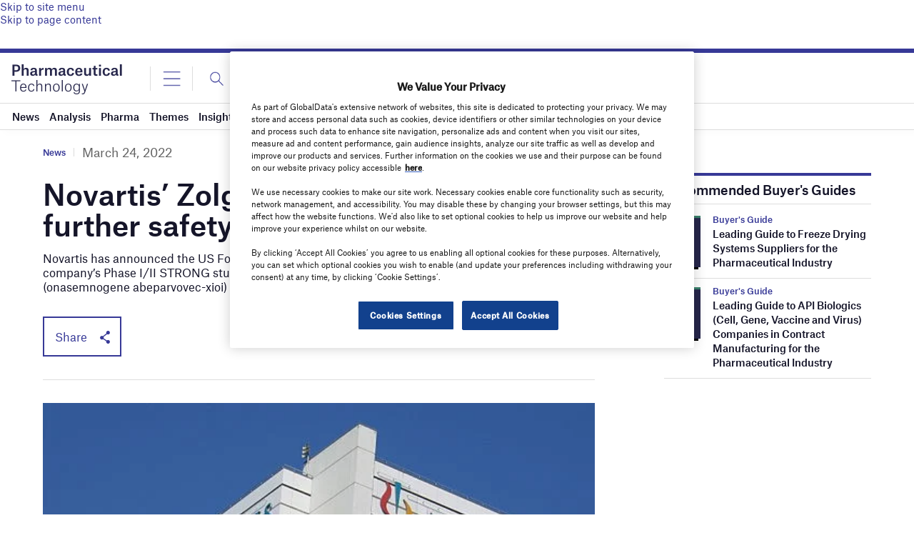

--- FILE ---
content_type: text/html; charset=UTF-8
request_url: https://www.pharmaceutical-technology.com/news/novartis-zolgensma-safety-issues/
body_size: 34695
content:
<!doctype html>
<html lang="en-US">
<head>
	<script async src='https://securepubads.g.doubleclick.net/tag/js/gpt.js'></script>
<style>
	.login-button a {
		display: block;
		width: 100%;
		height: 100%;
	}
	.login-button.logout-button i {
		font-size: 25px;
		margin-left: 0.6em;
	}
	.login-button.logout-button{
		background: none !important;
		text-indent: 0 !important;
	}

</style>
        <script>	
        window.googletag = window.googletag || {cmd: []};
googletag.cmd.push(function() {
 
    /* Leaderboard mapping */
    var leaderboardMapping = googletag.sizeMapping()
        .addSize([1024, 0], [[728,90],[970,250]])   // desktop
        .addSize([768, 0], [[728,90]])              // tablet
        .addSize([0, 0], [[320,50]])                // mobile
        .build();
 
   /* MPU mapping */
   var mpuMapping = googletag.sizeMapping()
       .addSize([1024, 0], [[300,250]])  // desktop
       .addSize([768, 0], [[300,250]])   // tablet
       .addSize([0, 0], [[300,250]])     // mobile
       .build();
 
   /* DMPU mapping */
   var dmpuMapping = googletag.sizeMapping()
       .addSize([1024, 0], [[300,600]])  // desktop only
       .addSize([768, 0], [[300,600]])   // tablet
       .build();
 
    /* Leaderboard slot */
    googletag.defineSlot('/14453196/Verdict/Verdict_Leaderboard', [[728,90],[970,250],[320,50]], 'div-gpt-ad-6065588-1')
        .defineSizeMapping(leaderboardMapping)
        .addService(googletag.pubads());
 
     /* MPU Desktop slot */
    googletag.defineSlot('/14453196/Verdict/Verdict_MPU', [[300,250]], 'div-gpt-ad-6065588-2')
        .defineSizeMapping(mpuMapping)
        .addService(googletag.pubads());
 
   /* MPU Mobile slot */
    googletag.defineSlot('/14453196/Verdict/Verdict_MPU_Mobile', [[300,250]], 'div-gpt-ad-6065588-4')
        .defineSizeMapping(mpuMapping)
        .addService(googletag.pubads());
 
    /* DMPU slot */
    googletag.defineSlot('/14453196/Verdict/Verdict_DMPU', [[300,600]], 'div-gpt-ad-6065588-3')
        .defineSizeMapping(dmpuMapping)
        .addService(googletag.pubads());
 
    googletag.pubads().setTargeting("Site", "Pharmaceutical");
    googletag.pubads().enableSingleRequest();
    googletag.pubads().collapseEmptyDivs();
 
    // enable lazy load here
    googletag.pubads().enableLazyLoad({
      fetchMarginPercent: 50,
      renderMarginPercent: 50,
      mobileScaling: 2.0
    });
    googletag.enableServices();
});
		  googletag.cmd.push(function() {
			googletag.pubads().setTargeting("Category", ["News"]);
		   googletag.pubads().setTargeting('Sector', ["Diagnostic and testing","Regulation"]);
			 googletag.pubads().setTargeting( "env", ["live"] );      
		googletag.enableServices();
		 });  
        </script>
        	<link href="https://fonts.googleapis.com/css2?family=Lora:ital,wght@0,400;0,600;1,400;1,600&display=swap" rel="stylesheet">
	<link rel='preload' id='fonts' href='https://www.pharmaceutical-technology.com/wp-content/themes/goodlife-wp-B2B/assets/scss/fonts.css' media='all' as="style" onload="this.rel='stylesheet'">
	
	<meta charset="UTF-8">
	<meta http-equiv="x-ua-compatible" content="ie=edge" />
	<meta name="viewport" content="width=device-width, initial-scale=1, maximum-scale=1, user-scalable=1">
	<meta name="pocket-site-verification" content="" />
		<script>
     window._uxa = window._uxa || [];
        window._uxa.push(['setPIISelectors', {
          // DOM elements to be asked
          Attributes: [
              {
                  selector: "input#enq-email,input#enq-first-name,input#enq-last-name,input#enq-company,input#enq-company,input#enq-job-title,input#checkEmail,input#checkFirstName,input#checkLastName", 

                  attrName: 'id' // Attribute name u want to mask
              }
          ]
        }]); 
		// content square cs masking
		/*window._uxa = window._uxa || [];
		window._uxa.push(['setPIISelectors', {
		PIISelectors: ["#newsletterForm_2,#newsletterForm,#enquiryform_1,#enquiryform_2, form"] // DOM elements to be sked
		}]);
		
		
		window._uxa = window._uxa || [];
        window._uxa.push(['setPIISelectors', {
			
		 PIISelectors: ["#newsletterForm_1 form"]
          // DOM elements to be asked
          Attributes: [
              {
                  selector: "input#checkEmail,input#checkFirstName,input#checkLastName", 

                  attrName: 'id' // Attribute name u want to mask
              }
          ]
        }]); 
		*/
		
		
</script>
		<script>
      (function (html) {
        html.className = html.className.replace(/\bno-js\b/, 'js');
      })(document.documentElement);
    </script>
	
    				

	

		



	

	
	<link rel="profile" href="https://gmpg.org/xfn/11">
	<link rel="pingback" href="https://www.pharmaceutical-technology.com/xmlrpc.php">
		<link rel="icon" href="https://www.pharmaceutical-technology.com/wp-content/uploads/sites/24/2022/01/cropped-Pharmaceutical-Technology-Favicon.png">
	<link rel="icon" href="https://www.pharmaceutical-technology.com/wp-content/uploads/sites/24/2022/01/cropped-Pharmaceutical-Technology-Favicon-150x150.png" sizes="32x32" />
<link rel="icon" href="https://www.pharmaceutical-technology.com/wp-content/uploads/sites/24/2022/01/cropped-Pharmaceutical-Technology-Favicon-300x300.png" sizes="192x192" />
<link rel="apple-touch-icon" href="https://www.pharmaceutical-technology.com/wp-content/uploads/sites/24/2022/01/cropped-Pharmaceutical-Technology-Favicon-180x180.png" />
<meta name="msapplication-TileImage" content="https://www.pharmaceutical-technology.com/wp-content/uploads/sites/24/2022/01/cropped-Pharmaceutical-Technology-Favicon-300x300.png" />

	
	
	<meta name='robots' content='index, follow, max-image-preview:large, max-snippet:-1, max-video-preview:-1' />
	<style>img:is([sizes="auto" i], [sizes^="auto," i]) { contain-intrinsic-size: 3000px 1500px }</style>
	
	<!-- This site is optimized with the Yoast SEO Premium plugin v26.0 (Yoast SEO v26.0) - https://yoast.com/wordpress/plugins/seo/ -->
	<title>Novartis’ Zolgensma experiences further safety issues - Pharmaceutical Technology</title>
	<meta name="description" content="The FDA has placed a partial hold on Novartis&#039;s STRONG study of gene therapy Zolgensma due to safety concerns in an animal study." />
	<link rel="canonical" href="https://www.pharmaceutical-technology.com/news/novartis-zolgensma-safety-issues/" />
	<meta property="og:locale" content="en_US" />
	<meta property="og:type" content="article" />
	<meta property="og:title" content="Novartis’ Zolgensma experiences further safety issues - Pharmaceutical Technology" />
	<meta property="og:description" content="The FDA has placed a partial hold on Novartis&#039;s STRONG study of gene therapy Zolgensma due to safety concerns in an animal study." />
	<meta property="og:url" content="https://www.pharmaceutical-technology.com/news/novartis-zolgensma-safety-issues/" />
	<meta property="og:site_name" content="Pharmaceutical Technology" />
	<meta property="article:published_time" content="2019-10-30T10:06:58+00:00" />
	<meta property="article:modified_time" content="2022-03-24T11:20:11+00:00" />
	<meta property="og:image" content="https://www.pharmaceutical-technology.com/wp-content/uploads/sites/24/2019/10/512px-Industria_Novartis.jpg" />
	<meta property="og:image:width" content="512" />
	<meta property="og:image:height" content="384" />
	<meta property="og:image:type" content="image/jpeg" />
	<meta name="author" content="Allie Nawrat" />
	<meta name="twitter:card" content="summary_large_image" />
	<meta name="twitter:label1" content="Written by" />
	<meta name="twitter:data1" content="Allie Nawrat" />
	<meta name="twitter:label2" content="Est. reading time" />
	<meta name="twitter:data2" content="3 minutes" />
	<script type="application/ld+json" class="yoast-schema-graph">{"@context":"https://schema.org","@graph":[{"@type":"WebPage","@id":"https://www.pharmaceutical-technology.com/news/novartis-zolgensma-safety-issues/","url":"https://www.pharmaceutical-technology.com/news/novartis-zolgensma-safety-issues/","name":"Novartis’ Zolgensma experiences further safety issues - Pharmaceutical Technology","isPartOf":{"@id":"https://www.pharmaceutical-technology.com/#website"},"primaryImageOfPage":{"@id":"https://www.pharmaceutical-technology.com/news/novartis-zolgensma-safety-issues/#primaryimage"},"image":{"@id":"https://www.pharmaceutical-technology.com/news/novartis-zolgensma-safety-issues/#primaryimage"},"thumbnailUrl":"https://www.pharmaceutical-technology.com/wp-content/uploads/sites/24/2019/10/512px-Industria_Novartis.jpg","datePublished":"2019-10-30T10:06:58+00:00","dateModified":"2022-03-24T11:20:11+00:00","author":{"@id":"https://www.pharmaceutical-technology.com/#/schema/person/11fec0213d687b42e61deee3bd6b8808"},"description":"The FDA has placed a partial hold on Novartis's STRONG study of gene therapy Zolgensma due to safety concerns in an animal study.","inLanguage":"en-US","potentialAction":[{"@type":"ReadAction","target":["https://www.pharmaceutical-technology.com/news/novartis-zolgensma-safety-issues/"]}]},{"@type":"ImageObject","inLanguage":"en-US","@id":"https://www.pharmaceutical-technology.com/news/novartis-zolgensma-safety-issues/#primaryimage","url":"https://www.pharmaceutical-technology.com/wp-content/uploads/sites/24/2019/10/512px-Industria_Novartis.jpg","contentUrl":"https://www.pharmaceutical-technology.com/wp-content/uploads/sites/24/2019/10/512px-Industria_Novartis.jpg","width":512,"height":384,"caption":"FDA halts Novartis' Zolgensma study due to safety concerns. Credit: Andrew Hecht via Flickr (Wikimedia)."},{"@type":"WebSite","@id":"https://www.pharmaceutical-technology.com/#website","url":"https://www.pharmaceutical-technology.com/","name":"Pharmaceutical Technology","description":"The leading site for news and procurement in the pharmaceutical industry","potentialAction":[{"@type":"SearchAction","target":{"@type":"EntryPoint","urlTemplate":"https://www.pharmaceutical-technology.com/?s={search_term_string}"},"query-input":{"@type":"PropertyValueSpecification","valueRequired":true,"valueName":"search_term_string"}}],"inLanguage":"en-US"},{"@type":"Person","@id":"https://www.pharmaceutical-technology.com/#/schema/person/11fec0213d687b42e61deee3bd6b8808","name":"Allie Nawrat","image":{"@type":"ImageObject","inLanguage":"en-US","@id":"https://www.pharmaceutical-technology.com/#/schema/person/image/","url":"https://secure.gravatar.com/avatar/44600aa213c3451c686f27760ab8786d4d2cb18564ac72fb9bf7fc5c1a2e37e8?s=96&d=mm&r=g","contentUrl":"https://secure.gravatar.com/avatar/44600aa213c3451c686f27760ab8786d4d2cb18564ac72fb9bf7fc5c1a2e37e8?s=96&d=mm&r=g","caption":"Allie Nawrat"},"url":"https://www.pharmaceutical-technology.com/author/alexandranawrat/"}]}</script>
	<!-- / Yoast SEO Premium plugin. -->


<link rel='dns-prefetch' href='//www.pharmaceutical-technology.com' />
<link rel='dns-prefetch' href='//cdn.permutive.com' />
<link rel='dns-prefetch' href='//www.google.com' />
<link rel='dns-prefetch' href='//cdn.jsdelivr.net' />
<link rel='dns-prefetch' href='//cdn.plyr.io' />
<link rel='dns-prefetch' href='//fonts.googleapis.com' />
<link rel='dns-prefetch' href='//reveal.clearbit.com' />
<link rel='dns-prefetch' href='//connect.facebook.net' />
<link rel='dns-prefetch' href='//www.facebook.com' />
<link rel='dns-prefetch' href='//platform.twitter.com' />
<link rel='dns-prefetch' href='//analytics.twitter.com' />
<link rel='dns-prefetch' href='//t.co' />
<link rel="alternate" type="application/rss+xml" title="Pharmaceutical Technology &raquo; Feed" href="https://www.pharmaceutical-technology.com/feed/" />
<link rel="alternate" type="application/rss+xml" title="Pharmaceutical Technology &raquo; Comments Feed" href="https://www.pharmaceutical-technology.com/comments/feed/" />
<link rel="alternate" type="application/rss+xml" title="Pharmaceutical Technology &raquo; Novartis’ Zolgensma experiences further safety issues Comments Feed" href="https://www.pharmaceutical-technology.com/news/novartis-zolgensma-safety-issues/feed/" />
<style id='wp-emoji-styles-inline-css' type='text/css'>

	img.wp-smiley, img.emoji {
		display: inline !important;
		border: none !important;
		box-shadow: none !important;
		height: 1em !important;
		width: 1em !important;
		margin: 0 0.07em !important;
		vertical-align: -0.1em !important;
		background: none !important;
		padding: 0 !important;
	}
</style>
<link rel='stylesheet' id='wp-block-library-css' href='https://www.pharmaceutical-technology.com/wp-includes/css/dist/block-library/style.min.css?ver=6.8.2' type='text/css' media='all' />
<style id='classic-theme-styles-inline-css' type='text/css'>
/*! This file is auto-generated */
.wp-block-button__link{color:#fff;background-color:#32373c;border-radius:9999px;box-shadow:none;text-decoration:none;padding:calc(.667em + 2px) calc(1.333em + 2px);font-size:1.125em}.wp-block-file__button{background:#32373c;color:#fff;text-decoration:none}
</style>
<style id='global-styles-inline-css' type='text/css'>
:root{--wp--preset--aspect-ratio--square: 1;--wp--preset--aspect-ratio--4-3: 4/3;--wp--preset--aspect-ratio--3-4: 3/4;--wp--preset--aspect-ratio--3-2: 3/2;--wp--preset--aspect-ratio--2-3: 2/3;--wp--preset--aspect-ratio--16-9: 16/9;--wp--preset--aspect-ratio--9-16: 9/16;--wp--preset--color--black: #000000;--wp--preset--color--cyan-bluish-gray: #abb8c3;--wp--preset--color--white: #ffffff;--wp--preset--color--pale-pink: #f78da7;--wp--preset--color--vivid-red: #cf2e2e;--wp--preset--color--luminous-vivid-orange: #ff6900;--wp--preset--color--luminous-vivid-amber: #fcb900;--wp--preset--color--light-green-cyan: #7bdcb5;--wp--preset--color--vivid-green-cyan: #00d084;--wp--preset--color--pale-cyan-blue: #8ed1fc;--wp--preset--color--vivid-cyan-blue: #0693e3;--wp--preset--color--vivid-purple: #9b51e0;--wp--preset--color--thb-accent: #f74a2e;--wp--preset--gradient--vivid-cyan-blue-to-vivid-purple: linear-gradient(135deg,rgba(6,147,227,1) 0%,rgb(155,81,224) 100%);--wp--preset--gradient--light-green-cyan-to-vivid-green-cyan: linear-gradient(135deg,rgb(122,220,180) 0%,rgb(0,208,130) 100%);--wp--preset--gradient--luminous-vivid-amber-to-luminous-vivid-orange: linear-gradient(135deg,rgba(252,185,0,1) 0%,rgba(255,105,0,1) 100%);--wp--preset--gradient--luminous-vivid-orange-to-vivid-red: linear-gradient(135deg,rgba(255,105,0,1) 0%,rgb(207,46,46) 100%);--wp--preset--gradient--very-light-gray-to-cyan-bluish-gray: linear-gradient(135deg,rgb(238,238,238) 0%,rgb(169,184,195) 100%);--wp--preset--gradient--cool-to-warm-spectrum: linear-gradient(135deg,rgb(74,234,220) 0%,rgb(151,120,209) 20%,rgb(207,42,186) 40%,rgb(238,44,130) 60%,rgb(251,105,98) 80%,rgb(254,248,76) 100%);--wp--preset--gradient--blush-light-purple: linear-gradient(135deg,rgb(255,206,236) 0%,rgb(152,150,240) 100%);--wp--preset--gradient--blush-bordeaux: linear-gradient(135deg,rgb(254,205,165) 0%,rgb(254,45,45) 50%,rgb(107,0,62) 100%);--wp--preset--gradient--luminous-dusk: linear-gradient(135deg,rgb(255,203,112) 0%,rgb(199,81,192) 50%,rgb(65,88,208) 100%);--wp--preset--gradient--pale-ocean: linear-gradient(135deg,rgb(255,245,203) 0%,rgb(182,227,212) 50%,rgb(51,167,181) 100%);--wp--preset--gradient--electric-grass: linear-gradient(135deg,rgb(202,248,128) 0%,rgb(113,206,126) 100%);--wp--preset--gradient--midnight: linear-gradient(135deg,rgb(2,3,129) 0%,rgb(40,116,252) 100%);--wp--preset--font-size--small: 13px;--wp--preset--font-size--medium: 20px;--wp--preset--font-size--large: 36px;--wp--preset--font-size--x-large: 42px;--wp--preset--spacing--20: 0.44rem;--wp--preset--spacing--30: 0.67rem;--wp--preset--spacing--40: 1rem;--wp--preset--spacing--50: 1.5rem;--wp--preset--spacing--60: 2.25rem;--wp--preset--spacing--70: 3.38rem;--wp--preset--spacing--80: 5.06rem;--wp--preset--shadow--natural: 6px 6px 9px rgba(0, 0, 0, 0.2);--wp--preset--shadow--deep: 12px 12px 50px rgba(0, 0, 0, 0.4);--wp--preset--shadow--sharp: 6px 6px 0px rgba(0, 0, 0, 0.2);--wp--preset--shadow--outlined: 6px 6px 0px -3px rgba(255, 255, 255, 1), 6px 6px rgba(0, 0, 0, 1);--wp--preset--shadow--crisp: 6px 6px 0px rgba(0, 0, 0, 1);}:where(.is-layout-flex){gap: 0.5em;}:where(.is-layout-grid){gap: 0.5em;}body .is-layout-flex{display: flex;}.is-layout-flex{flex-wrap: wrap;align-items: center;}.is-layout-flex > :is(*, div){margin: 0;}body .is-layout-grid{display: grid;}.is-layout-grid > :is(*, div){margin: 0;}:where(.wp-block-columns.is-layout-flex){gap: 2em;}:where(.wp-block-columns.is-layout-grid){gap: 2em;}:where(.wp-block-post-template.is-layout-flex){gap: 1.25em;}:where(.wp-block-post-template.is-layout-grid){gap: 1.25em;}.has-black-color{color: var(--wp--preset--color--black) !important;}.has-cyan-bluish-gray-color{color: var(--wp--preset--color--cyan-bluish-gray) !important;}.has-white-color{color: var(--wp--preset--color--white) !important;}.has-pale-pink-color{color: var(--wp--preset--color--pale-pink) !important;}.has-vivid-red-color{color: var(--wp--preset--color--vivid-red) !important;}.has-luminous-vivid-orange-color{color: var(--wp--preset--color--luminous-vivid-orange) !important;}.has-luminous-vivid-amber-color{color: var(--wp--preset--color--luminous-vivid-amber) !important;}.has-light-green-cyan-color{color: var(--wp--preset--color--light-green-cyan) !important;}.has-vivid-green-cyan-color{color: var(--wp--preset--color--vivid-green-cyan) !important;}.has-pale-cyan-blue-color{color: var(--wp--preset--color--pale-cyan-blue) !important;}.has-vivid-cyan-blue-color{color: var(--wp--preset--color--vivid-cyan-blue) !important;}.has-vivid-purple-color{color: var(--wp--preset--color--vivid-purple) !important;}.has-black-background-color{background-color: var(--wp--preset--color--black) !important;}.has-cyan-bluish-gray-background-color{background-color: var(--wp--preset--color--cyan-bluish-gray) !important;}.has-white-background-color{background-color: var(--wp--preset--color--white) !important;}.has-pale-pink-background-color{background-color: var(--wp--preset--color--pale-pink) !important;}.has-vivid-red-background-color{background-color: var(--wp--preset--color--vivid-red) !important;}.has-luminous-vivid-orange-background-color{background-color: var(--wp--preset--color--luminous-vivid-orange) !important;}.has-luminous-vivid-amber-background-color{background-color: var(--wp--preset--color--luminous-vivid-amber) !important;}.has-light-green-cyan-background-color{background-color: var(--wp--preset--color--light-green-cyan) !important;}.has-vivid-green-cyan-background-color{background-color: var(--wp--preset--color--vivid-green-cyan) !important;}.has-pale-cyan-blue-background-color{background-color: var(--wp--preset--color--pale-cyan-blue) !important;}.has-vivid-cyan-blue-background-color{background-color: var(--wp--preset--color--vivid-cyan-blue) !important;}.has-vivid-purple-background-color{background-color: var(--wp--preset--color--vivid-purple) !important;}.has-black-border-color{border-color: var(--wp--preset--color--black) !important;}.has-cyan-bluish-gray-border-color{border-color: var(--wp--preset--color--cyan-bluish-gray) !important;}.has-white-border-color{border-color: var(--wp--preset--color--white) !important;}.has-pale-pink-border-color{border-color: var(--wp--preset--color--pale-pink) !important;}.has-vivid-red-border-color{border-color: var(--wp--preset--color--vivid-red) !important;}.has-luminous-vivid-orange-border-color{border-color: var(--wp--preset--color--luminous-vivid-orange) !important;}.has-luminous-vivid-amber-border-color{border-color: var(--wp--preset--color--luminous-vivid-amber) !important;}.has-light-green-cyan-border-color{border-color: var(--wp--preset--color--light-green-cyan) !important;}.has-vivid-green-cyan-border-color{border-color: var(--wp--preset--color--vivid-green-cyan) !important;}.has-pale-cyan-blue-border-color{border-color: var(--wp--preset--color--pale-cyan-blue) !important;}.has-vivid-cyan-blue-border-color{border-color: var(--wp--preset--color--vivid-cyan-blue) !important;}.has-vivid-purple-border-color{border-color: var(--wp--preset--color--vivid-purple) !important;}.has-vivid-cyan-blue-to-vivid-purple-gradient-background{background: var(--wp--preset--gradient--vivid-cyan-blue-to-vivid-purple) !important;}.has-light-green-cyan-to-vivid-green-cyan-gradient-background{background: var(--wp--preset--gradient--light-green-cyan-to-vivid-green-cyan) !important;}.has-luminous-vivid-amber-to-luminous-vivid-orange-gradient-background{background: var(--wp--preset--gradient--luminous-vivid-amber-to-luminous-vivid-orange) !important;}.has-luminous-vivid-orange-to-vivid-red-gradient-background{background: var(--wp--preset--gradient--luminous-vivid-orange-to-vivid-red) !important;}.has-very-light-gray-to-cyan-bluish-gray-gradient-background{background: var(--wp--preset--gradient--very-light-gray-to-cyan-bluish-gray) !important;}.has-cool-to-warm-spectrum-gradient-background{background: var(--wp--preset--gradient--cool-to-warm-spectrum) !important;}.has-blush-light-purple-gradient-background{background: var(--wp--preset--gradient--blush-light-purple) !important;}.has-blush-bordeaux-gradient-background{background: var(--wp--preset--gradient--blush-bordeaux) !important;}.has-luminous-dusk-gradient-background{background: var(--wp--preset--gradient--luminous-dusk) !important;}.has-pale-ocean-gradient-background{background: var(--wp--preset--gradient--pale-ocean) !important;}.has-electric-grass-gradient-background{background: var(--wp--preset--gradient--electric-grass) !important;}.has-midnight-gradient-background{background: var(--wp--preset--gradient--midnight) !important;}.has-small-font-size{font-size: var(--wp--preset--font-size--small) !important;}.has-medium-font-size{font-size: var(--wp--preset--font-size--medium) !important;}.has-large-font-size{font-size: var(--wp--preset--font-size--large) !important;}.has-x-large-font-size{font-size: var(--wp--preset--font-size--x-large) !important;}
:where(.wp-block-post-template.is-layout-flex){gap: 1.25em;}:where(.wp-block-post-template.is-layout-grid){gap: 1.25em;}
:where(.wp-block-columns.is-layout-flex){gap: 2em;}:where(.wp-block-columns.is-layout-grid){gap: 2em;}
:root :where(.wp-block-pullquote){font-size: 1.5em;line-height: 1.6;}
</style>
<link rel='stylesheet' id='gd-banner-css' href='https://www.pharmaceutical-technology.com/wp-content/plugins/all-newsletters/assets/css/gd-banners.css?ver=6.8.2' type='text/css' media='all' />
<link rel='stylesheet' id='main_NS-css-css' href='https://www.pharmaceutical-technology.com/wp-content/plugins/storefronts-gd/assets/css/main_NS.css?ver=1.7.5' type='text/css' media='all' />
<link rel='stylesheet' id='Swiper-css-css' href='https://www.pharmaceutical-technology.com/wp-content/plugins/storefronts-gd/assets/vendor/swiper/swiper.css?ver=6.8.3' type='text/css' media='all' />
<link rel='stylesheet' id='font-lora-css' href='https://fonts.googleapis.com/css2?family=Lora%3Aital%2Cwght%400%2C400%3B0%2C500%3B0%2C600%3B0%2C700%3B1%2C400%3B1%2C500%3B1%2C600%3B1%2C700&#038;display=swap&#038;ver=1' type='text/css' media='all' />
<link rel='stylesheet' id='Swiper-css' href='https://cdn.jsdelivr.net/npm/swiper@8/swiper-bundle.min.css?ver=6.8.2' type='text/css' media='all' />
<link rel='stylesheet' id='gdm-b2b-main-css' href='https://www.pharmaceutical-technology.com/wp-content/themes/goodlife-wp-B2B/assets/scss/main.css?ver=2.47' type='text/css' media='all' />
<link rel='stylesheet' id='thb-fa-css' href='https://www.pharmaceutical-technology.com/wp-content/themes/goodlife-wp/assets/css/font-awesome.min.css?ver=4.7.0' type='text/css' media='all' />
<link rel='stylesheet' id='style-css' href='https://www.pharmaceutical-technology.com/wp-content/themes/goodlife-wp-B2B/style.css?ver=4.6.0' type='text/css' media='all' />
<link rel='stylesheet' id='tablepress-default-css' href='https://www.pharmaceutical-technology.com/wp-content/plugins/tablepress/css/default.min.css?ver=1.13' type='text/css' media='all' />
<script type="text/javascript" src="https://www.pharmaceutical-technology.com/wp-includes/js/jquery/jquery.min.js?ver=3.7.1" id="jquery-core-js"></script>
<script type="text/javascript" src="https://www.pharmaceutical-technology.com/wp-includes/js/jquery/jquery-migrate.min.js?ver=3.4.1" id="jquery-migrate-js"></script>
<script type="text/javascript" id="crb-google-tagmanager-js-extra">
/* <![CDATA[ */
var crbTracker = {"googleTagManager":{"id":"GTM-KVW6BFT"}};
/* ]]> */
</script>
<script type="text/javascript" src="https://www.pharmaceutical-technology.com/wp-content/plugins/verdict-tracking//js/googleTagManager.js?ver=1768949538" id="crb-google-tagmanager-js"></script>
<script type="text/javascript" async src="https://cdn.permutive.com/e82dc6a7-79a5-49b7-b1ed-a89a37f2fe8b-web.js?ver=6.8.2" id="crb-permutive-cdn-js"></script>
<script type="text/javascript" id="crb-permutive-js-extra">
/* <![CDATA[ */
var crbTracker = {"permutive":{"workspaceID":"e82dc6a7-79a5-49b7-b1ed-a89a37f2fe8b","publicAPIKey":"62905692-4299-42af-951f-aa610546b2b1","postTitle":"Novartis\u2019 Zolgensma experiences further safety issues","postID":85205,"postType":"post","postDate":"October 30, 2019","postAuthor":"Allie Nawrat","postTags":false,"postCategories":"News","collectDomains":"https:\/\/www.pharmaceutical-technology.com\/wp-content\/plugins\/verdict-tracking\/\/js\/pollsInFrame.js","pageViewEvent":{"company_name":"","post_title":"Novartis\u2019 Zolgensma experiences further safety issues","post_id":85205,"categories":["News"],"tags":[],"author":"Allie Nawrat","post_type":"post","article_date":"2019-10-30T10:06:58Z","regions":["United States"],"industry_taxonomy":[],"sectors":[],"report_type":""}}};
/* ]]> */
</script>
<script type="text/javascript" src="https://www.pharmaceutical-technology.com/wp-content/plugins/verdict-tracking//js/permutive.js?ver=1768949538" id="crb-permutive-js"></script>
<script type="text/javascript" src="https://www.pharmaceutical-technology.com/wp-content/plugins/gd-opensearch/public/js/gd-opensearch-public.js?ver=1769001619" id="gd-opensearch-js"></script>
<script type="text/javascript" src="https://www.pharmaceutical-technology.com/wp-content/themes/goodlife-wp-B2B/assets/js/foundation.min.js?ver=6.8.2" id="foundation-js"></script>
<script type="text/javascript" id="loadmore_posts-js-extra">
/* <![CDATA[ */
var loadmore_params = {"ajaxurl":"https:\/\/www.pharmaceutical-technology.com\/wp-admin\/admin-ajax.php","posts":"{\"page\":0,\"name\":\"novartis-zolgensma-safety-issues\",\"category_name\":\"news\",\"error\":\"\",\"m\":\"\",\"p\":0,\"post_parent\":\"\",\"subpost\":\"\",\"subpost_id\":\"\",\"attachment\":\"\",\"attachment_id\":0,\"pagename\":\"\",\"page_id\":0,\"second\":\"\",\"minute\":\"\",\"hour\":\"\",\"day\":0,\"monthnum\":0,\"year\":0,\"w\":0,\"tag\":\"\",\"cat\":\"\",\"tag_id\":\"\",\"author\":\"\",\"author_name\":\"\",\"feed\":\"\",\"tb\":\"\",\"paged\":0,\"meta_key\":\"\",\"meta_value\":\"\",\"preview\":\"\",\"s\":\"\",\"sentence\":\"\",\"title\":\"\",\"fields\":\"all\",\"menu_order\":\"\",\"embed\":\"\",\"category__in\":[],\"category__not_in\":[],\"category__and\":[],\"post__in\":[],\"post__not_in\":[],\"post_name__in\":[],\"tag__in\":[],\"tag__not_in\":[],\"tag__and\":[],\"tag_slug__in\":[],\"tag_slug__and\":[],\"post_parent__in\":[],\"post_parent__not_in\":[],\"author__in\":[],\"author__not_in\":[],\"search_columns\":[],\"ignore_sticky_posts\":false,\"suppress_filters\":false,\"cache_results\":true,\"update_post_term_cache\":true,\"update_menu_item_cache\":false,\"lazy_load_term_meta\":true,\"update_post_meta_cache\":true,\"post_type\":\"\",\"posts_per_page\":10,\"nopaging\":false,\"comments_per_page\":\"50\",\"no_found_rows\":false,\"order\":\"DESC\"}","current_page":"2","max_page":"0"};
/* ]]> */
</script>
<script type="text/javascript" src="https://www.pharmaceutical-technology.com/wp-content/themes/goodlife-wp-B2B/assets/js/loadmoreposts.js?ver=6.8.2" id="loadmore_posts-js"></script>
<link rel="https://api.w.org/" href="https://www.pharmaceutical-technology.com/wp-json/" /><link rel="alternate" title="JSON" type="application/json" href="https://www.pharmaceutical-technology.com/wp-json/wp/v2/posts/85205" /><link rel="EditURI" type="application/rsd+xml" title="RSD" href="https://www.pharmaceutical-technology.com/xmlrpc.php?rsd" />
<meta name="generator" content="WordPress 6.8.2" />
<link rel='shortlink' href='https://www.pharmaceutical-technology.com/?p=85205' />
<link rel="alternate" title="oEmbed (JSON)" type="application/json+oembed" href="https://www.pharmaceutical-technology.com/wp-json/oembed/1.0/embed?url=https%3A%2F%2Fwww.pharmaceutical-technology.com%2Fnews%2Fnovartis-zolgensma-safety-issues%2F" />
<link rel="alternate" title="oEmbed (XML)" type="text/xml+oembed" href="https://www.pharmaceutical-technology.com/wp-json/oembed/1.0/embed?url=https%3A%2F%2Fwww.pharmaceutical-technology.com%2Fnews%2Fnovartis-zolgensma-safety-issues%2F&#038;format=xml" />
<style id="Sgpollscstyle">iframe[src^="https://www.surveygizmo.eu"]{display:block!important;height:auto!important;}</style><!-- Facebook Pixel Code -->
<script>
  !function(f,b,e,v,n,t,s)
  {if(f.fbq)return;n=f.fbq=function(){n.callMethod?
  n.callMethod.apply(n,arguments):n.queue.push(arguments)};
  if(!f._fbq)f._fbq=n;n.push=n;n.loaded=!0;n.version='2.0';
  n.queue=[];t=b.createElement(e);t.async=!0;
  t.src=v;s=b.getElementsByTagName(e)[0];
  s.parentNode.insertBefore(t,s)}(window, document,'script',
  'https://connect.facebook.net/en_US/fbevents.js');
  fbq('init', '1175064750058523');
  fbq('track', 'PageView');
</script>
<noscript>
<img height="1" width="1" style="display:none" src="https://www.facebook.com/tr?id=1175064750058523&ev=PageView&noscript=1"/>
</noscript>
<!-- End Facebook Pixel Code -->
                
<!-- BEGIN Parse.ly 2.6.1 -->
<script type="application/ld+json">
{"@context":"http:\/\/schema.org","@type":"NewsArticle","mainEntityOfPage":{"@type":"WebPage","@id":"http:\/\/www.pharmaceutical-technology.com\/news\/novartis-zolgensma-safety-issues\/"},"headline":"Novartis\u2019 Zolgensma experiences further safety issues","url":"http:\/\/www.pharmaceutical-technology.com\/news\/novartis-zolgensma-safety-issues\/","thumbnailUrl":"https:\/\/www.pharmaceutical-technology.com\/wp-content\/uploads\/sites\/24\/2019\/10\/512px-Industria_Novartis-150x150.jpg","image":{"@type":"ImageObject","url":"https:\/\/www.pharmaceutical-technology.com\/wp-content\/uploads\/sites\/24\/2019\/10\/512px-Industria_Novartis-150x150.jpg"},"dateCreated":"2019-10-30T10:06:58Z","datePublished":"2019-10-30T10:06:58Z","dateModified":"2019-10-30T10:06:58Z","articleSection":"News","author":[{"@type":"Person","name":"Allie Nawrat"}],"creator":["Allie Nawrat"],"publisher":{"@type":"Organization","name":"Pharmaceutical Technology","logo":"https:\/\/www.pharmaceutical-technology.com\/wp-content\/uploads\/sites\/24\/2022\/01\/cropped-Pharmaceutical-Technology-Favicon.png"},"keywords":["Diagnostic and testing","Regulation"],"Categories":"News","regions":"United States"}
</script>
<!-- END Parse.ly -->

<meta property="og:image" content="https://www.pharmaceutical-technology.com/wp-content/uploads/sites/24/2019/10/512px-Industria_Novartis.jpg" /><link rel="pingback" href="https://www.pharmaceutical-technology.com/xmlrpc.php"><link rel="icon" href="https://www.pharmaceutical-technology.com/wp-content/uploads/sites/24/2022/01/cropped-Pharmaceutical-Technology-Favicon-150x150.png" sizes="32x32" />
<link rel="icon" href="https://www.pharmaceutical-technology.com/wp-content/uploads/sites/24/2022/01/cropped-Pharmaceutical-Technology-Favicon-300x300.png" sizes="192x192" />
<link rel="apple-touch-icon" href="https://www.pharmaceutical-technology.com/wp-content/uploads/sites/24/2022/01/cropped-Pharmaceutical-Technology-Favicon-180x180.png" />
<meta name="msapplication-TileImage" content="https://www.pharmaceutical-technology.com/wp-content/uploads/sites/24/2022/01/cropped-Pharmaceutical-Technology-Favicon-300x300.png" />
		<!-- Google Analytics (GA) code start -->
		<script>
		(function(i,s,o,g,r,a,m){i['GoogleAnalyticsObject']=r;i[r]=i[r]||function(){
		  (i[r].q=i[r].q||[]).push(arguments)},i[r].l=1*new Date();a=s.createElement(o),
		  m=s.getElementsByTagName(o)[0];a.async=1;a.src=g;m.parentNode.insertBefore(a,m)
		  })(window,document,'script','//www.google-analytics.com/analytics.js?v=20260121','ga');
		 
		  ga('create', '', 'auto');
		  ga('send', 'pageview');
		</script>
		<!-- Google Analytics (GA) code end -->
	<script type="text/javascript">
piAId = '376012';
piCId = '71907';
piHostname = 'pi.pardot.com';

(function() {
	function async_load(){
		var s = document.createElement('script'); s.type = 'text/javascript';
		s.src = ('https:' == document.location.protocol ? 'https://pi' : 'http://cdn') + '.pardot.com/pd.js';
		var c = document.getElementsByTagName('script')[0]; c.parentNode.insertBefore(s, c);
	}
	if(window.attachEvent) { window.attachEvent('onload', async_load); }
	else { window.addEventListener('load', async_load, false); }
})();
</script>


<!-- This code is to be used on all ther sites in the network so we can track all the sites from one GA account. Ask CJB. -->
<!-- Global site tag (gtag.js) - Google Analytics -->
<!--<script async src="https://www.googletagmanager.com/gtag/js?id=UA-3619893-46"></script> -->
<script>
/*   window.dataLayer = window.dataLayer || [];
  function gtag(){dataLayer.push(arguments);}
  gtag('js', new Date());

  gtag('config', 'UA-3619893-46'); */
</script>



</head>
<body id="site-body" class="thb-boxed-off thb_ads_header_mobile_on thb-lightbox-on thb-capitalize-off thb-dark-mode-off thb-header-style1 thb-title-underline-hover dianomi-active" >


<a href="#menu" class="screen-reader-text">Skip to site menu</a>
<a href="#page-content" class="screen-reader-text">Skip to page content</a>







	
<script src="https://cdnjs.cloudflare.com/ajax/libs/classie/1.0.1/classie.js"></script>
<script src="https://cdnjs.cloudflare.com/ajax/libs/magnific-popup.js/1.1.0/jquery.magnific-popup.min.js"></script>
<link rel="stylesheet" href="https://cdnjs.cloudflare.com/ajax/libs/magnific-popup.js/1.1.0/magnific-popup.min.css" />
<link rel="stylesheet" type="text/css" href="https://cdn.jsdelivr.net/jquery.slick/1.6.0/slick.css"/>
<script type="text/javascript" src="https://cdn.jsdelivr.net/jquery.slick/1.6.0/slick.min.js"></script>

<!-- Top Leaderboard -->

		<!-- End Content Click Capture -->

		
		<!-- <div class="translate">
			<p>Switch language:</p> 
					</div>
		.translate -->



 <!-- Nav -->
         <div class="stream-item ad stream-item-above-header align-center">
         <!-- Leaderboard Ad for Desktop -->
<div id='div-gpt-ad-6065588-1' style='min-width: 320px; min-height: 50px;'></div>
  <script>
    googletag.cmd.push(function() { googletag.display('div-gpt-ad-6065588-1'); });
  </script>
            </div>
            <header class="site-header" id="top">


	<div class="grid-container">
					<div class="site-logo">
						<a href="https://www.pharmaceutical-technology.com/">
				<img src="https://www.pharmaceutical-technology.com/wp-content/uploads/sites/24/2017/09/PHT-1.png" alt="PHT-1">
			</a>
						</div>
					<div class="initials"><a href="https://www.pharmaceutical-technology.com">PT</a></div>

										<div class="menu-button">Menu</div>
		
				<div class="search-button">Search</div>
		
<form id="searchForm" action="https://www.pharmaceutical-technology.com/s" class="search-form laptop-search" method="get" role="search">
    <input id="searchInput" type="text" name="search" value="" placeholder="Search" class="search-box" />
	<input type="submit" class="search-submit">
    <div id="messageBox" style="color: red; margin-top: 5px;"></div>


</form>
<!-- End SearchForm -->

<script>
document.getElementById('searchForm').addEventListener('submit', function(e) {
    var input = document.getElementById('searchInput');
    var messageBox = document.getElementById('messageBox');
    var sanitizedInput = input.value.replace(/[^a-zA-Z0-9\s.']/g, '');
    
    if (sanitizedInput !== input.value) {
        e.preventDefault(); // Prevent form submission
        input.value = sanitizedInput; // Update the input with sanitized value
        messageBox.textContent = 'Special characters have been removed from your search query.';
        
        // Optionally, clear the message after a few seconds
        setTimeout(function() {
            messageBox.textContent = '';
        }, 5000); // Clear after 5 seconds
    } else {
        messageBox.textContent = ''; // Clear any existing message
    }
});
</script>

	</div>
	<!-- .grid-container -->

	<nav class="burger-menu">
		<div class="scroll">
		
<form action="https://www.pharmaceutical-technology.com/s" class="search-form" method="get" role="search">
    <input type="text" name="search" value="" placeholder="Search" class="search-box" />
	<input type="submit" class="search-submit">


</form>
<!-- End SearchForm -->			<section class="nav-block sections" id="menu">
			  <h2>Sections</h2>
				<div class="menu-burger-menu-container"><ul id="menu-burger-menu" class="menu"><li id="menu-item-169816" class="menu-itemmenu-item-169816"><a title="Home" href="https://www.pharmaceutical-technology.com/"  class="c-nav-hamburger-menu__link">Home</a></li><li id="menu-item-169804" class="menu-itemmenu-item-169804"><a title="News" href="https://www.pharmaceutical-technology.com/news/"  class="c-nav-hamburger-menu__link">News</a></li><li id="menu-item-169817" class="menu-item menu-item-has-children dropdown menu-item-169817"><a title="Analysis" href="https://www.pharmaceutical-technology.com/analysis/"  data-toggle="dropdown"  class="c-nav-hamburger-menu__link c-nav-hamburger-menu__link--has-children">Analysis</a><input type="checkbox" value="analysis" name="analysis"><ul role="menu" class=" dropdown-menu"><li id="menu-item-169805" class="menu-item menu-item-169805"><a title="Features" href="https://www.pharmaceutical-technology.com/features/"  class="c-nav-hamburger-menu__link">Features</a><ul role="menu" class=" dropdown-menu"></ul></li><li id="menu-item-169806" class="menu-item menu-item-169806"><a title="Comment & Opinion" href="https://www.pharmaceutical-technology.com/comment/"  class="c-nav-hamburger-menu__link">Comment & Opinion</a><ul role="menu" class=" dropdown-menu"></ul></li><li id="menu-item-169819" class="menu-item menu-item-169819"><a title="Projects" href="https://www.pharmaceutical-technology.com/projects-a-z/"  class="c-nav-hamburger-menu__link">Projects</a><ul role="menu" class=" dropdown-menu"></ul></li><li id="menu-item-169818" class="menu-item menu-item-169818"><a title="Data Insights" href="https://www.pharmaceutical-technology.com/data-insights/"  class="c-nav-hamburger-menu__link">Data Insights</a><ul role="menu" class=" dropdown-menu"></ul></li></ul></li><li id="menu-item-169823" class="menu-item menu-item-has-children dropdown menu-item-169823"><a title="Sectors" href="https://www.pharmaceutical-technology.com/sector/pharma/"  data-toggle="dropdown"  class="c-nav-hamburger-menu__link c-nav-hamburger-menu__link--has-children">Sectors</a><input type="checkbox" value="analysis" name="analysis"><ul role="menu" class=" dropdown-menu"><li id="menu-item-169807" class="menu-item menu-item-169807"><a title="Clinical Trials" href="https://www.pharmaceutical-technology.com/sector/services/clinical-trials/"  class="c-nav-hamburger-menu__link">Clinical Trials</a><ul role="menu" class=" dropdown-menu"></ul></li><li id="menu-item-169808" class="menu-item menu-item-169808"><a title="Drug Manufacturers" href="https://www.pharmaceutical-technology.com/sector/drug-manufacturers/"  class="c-nav-hamburger-menu__link">Drug Manufacturers</a><ul role="menu" class=" dropdown-menu"></ul></li><li id="menu-item-169809" class="menu-item menu-item-has-children dropdown  menu-item-169809"><a title="Therapy Area" href="https://www.pharmaceutical-technology.com/sector/therapy-area/"  data-toggle="dropdown"  class="c-nav-hamburger-menu__link c-nav-hamburger-menu__link--has-children">Therapy Area</a><input type="checkbox" value="analysis" name="analysis"><ul role="menu" class=" dropdown-menu"><li id="menu-item-169810" class="menu-item menu-item-169810"><a title="Cardiovascular" href="https://www.pharmaceutical-technology.com/sector/therapy-area/cardiovascular/">Cardiovascular</a></li><li id="menu-item-169811" class="menu-item menu-item-169811"><a title="Central Nervous System" href="https://www.pharmaceutical-technology.com/sector/therapy-area/central-nervous-system/">Central Nervous System</a></li><li id="menu-item-169812" class="menu-item menu-item-169812"><a title="Immunology" href="https://www.pharmaceutical-technology.com/sector/therapy-area/immunology/">Immunology</a></li><li id="menu-item-169813" class="menu-item menu-item-169813"><a title="Infectious Disease" href="https://www.pharmaceutical-technology.com/sector/therapy-area/infectious-disease/">Infectious Disease</a></li><li id="menu-item-169814" class="menu-item menu-item-169814"><a title="Oncology" href="https://www.pharmaceutical-technology.com/sector/therapy-area/oncology/">Oncology</a></li><li id="menu-item-169815" class="menu-item menu-item-169815"><a title="Respiratory" href="https://www.pharmaceutical-technology.com/sector/therapy-area/respiratory/">Respiratory</a></li></ul></li><li id="menu-item-241285" class="menu-item menu-item-241285"><a title="Pricing and Market Access" href="https://www.pharmaceutical-technology.com/sector/pricing-and-market-access/"  class="c-nav-hamburger-menu__link">Pricing and Market Access</a><ul role="menu" class=" dropdown-menu"></ul></li></ul></li><li id="menu-item-169820" class="menu-item menu-item-has-children dropdown menu-item-169820"><a title="Themes" href="https://www.pharmaceutical-technology.com/sector/theme/"  data-toggle="dropdown"  class="c-nav-hamburger-menu__link c-nav-hamburger-menu__link--has-children">Themes</a><input type="checkbox" value="analysis" name="analysis"><ul role="menu" class=" dropdown-menu"><li id="menu-item-169821" class="menu-item menu-item-169821"><a title="Artificial Intelligence" href="https://www.pharmaceutical-technology.com/sector/theme/technology/artificial-intelligence/"  class="c-nav-hamburger-menu__link">Artificial Intelligence</a><ul role="menu" class=" dropdown-menu"></ul></li><li id="menu-item-169826" class="menu-item menu-item-169826"><a title="Corporate Governance" href="https://www.pharmaceutical-technology.com/sector/theme/macro/esg/governance/"  class="c-nav-hamburger-menu__link">Corporate Governance</a><ul role="menu" class=" dropdown-menu"></ul></li><li id="menu-item-169822" class="menu-item menu-item-169822"><a title="Cloud" href="https://www.pharmaceutical-technology.com/sector/theme/technology/cloud/"  class="c-nav-hamburger-menu__link">Cloud</a><ul role="menu" class=" dropdown-menu"></ul></li><li id="menu-item-169827" class="menu-item menu-item-169827"><a title="Cybersecurity" href="https://www.pharmaceutical-technology.com/sector/theme/technology/cybersecurity/"  class="c-nav-hamburger-menu__link">Cybersecurity</a><ul role="menu" class=" dropdown-menu"></ul></li><li id="menu-item-169828" class="menu-item menu-item-169828"><a title="Environmental Sustainability" href="https://www.pharmaceutical-technology.com/sector/theme/macro/esg/environment/"  class="c-nav-hamburger-menu__link">Environmental Sustainability</a><ul role="menu" class=" dropdown-menu"></ul></li><li id="menu-item-169829" class="menu-item menu-item-169829"><a title="Internet of Things" href="https://www.pharmaceutical-technology.com/sector/theme/technology/internet-of-things/"  class="c-nav-hamburger-menu__link">Internet of Things</a><ul role="menu" class=" dropdown-menu"></ul></li><li id="menu-item-169830" class="menu-item menu-item-169830"><a title="Robotics" href="https://www.pharmaceutical-technology.com/sector/theme/technology/robotics/"  class="c-nav-hamburger-menu__link">Robotics</a><ul role="menu" class=" dropdown-menu"></ul></li><li id="menu-item-169831" class="menu-item menu-item-169831"><a title="Social Responsibility" href="https://www.pharmaceutical-technology.com/sector/theme/macro/esg/social/"  class="c-nav-hamburger-menu__link">Social Responsibility</a><ul role="menu" class=" dropdown-menu"></ul></li><li id="menu-item-169839" class="menu-item menu-item-169839"><a title="Covid-19" href="https://www.pharmaceutical-technology.com/sector/theme/macro/covid-19/"  class="c-nav-hamburger-menu__link">Covid-19</a><ul role="menu" class=" dropdown-menu"></ul></li></ul></li><li id="menu-item-169832" class="menu-item menu-item-has-children dropdown menu-item-169832"><a title="Insights" href="https://www.pharmaceutical-technology.com/insights/"  data-toggle="dropdown"  class="c-nav-hamburger-menu__link c-nav-hamburger-menu__link--has-children">Insights</a><input type="checkbox" value="analysis" name="analysis"><ul role="menu" class=" dropdown-menu"><li id="menu-item-169833" class="menu-item menu-item-169833"><a title="Deals" href="https://www.pharmaceutical-technology.com/deals-dashboards/"  class="c-nav-hamburger-menu__link">Deals</a><ul role="menu" class=" dropdown-menu"></ul></li><li id="menu-item-169835" class="menu-item menu-item-169835"><a title="Jobs" href="https://www.pharmaceutical-technology.com/jobs/"  class="c-nav-hamburger-menu__link">Jobs</a><ul role="menu" class=" dropdown-menu"></ul></li><li id="menu-item-169834" class="menu-item menu-item-169834"><a title="Filings" href="https://www.pharmaceutical-technology.com/filings/"  class="c-nav-hamburger-menu__link">Filings</a><ul role="menu" class=" dropdown-menu"></ul></li><li id="menu-item-169836" class="menu-item menu-item-169836"><a title="Patents" href="https://www.pharmaceutical-technology.com/patents/"  class="c-nav-hamburger-menu__link">Patents</a><ul role="menu" class=" dropdown-menu"></ul></li><li id="menu-item-169837" class="menu-item menu-item-169837"><a title="Social Media" href="https://www.pharmaceutical-technology.com/influencers-dashboards/"  class="c-nav-hamburger-menu__link">Social Media</a><ul role="menu" class=" dropdown-menu"></ul></li></ul></li><li id="menu-item-169824" class="menu-item menu-item-has-children dropdown menu-item-169824"><a title="Companies" href="#"  data-toggle="dropdown"  class="c-nav-hamburger-menu__link c-nav-hamburger-menu__link--has-children">Companies</a><input type="checkbox" value="analysis" name="analysis"><ul role="menu" class=" dropdown-menu"><li id="menu-item-169825" class="menu-item menu-item-169825"><a title="Company A-Z" href="https://www.pharmaceutical-technology.com/company-a-z/"  class="c-nav-hamburger-menu__link">Company A-Z</a><ul role="menu" class=" dropdown-menu"></ul></li><li id="menu-item-169838" class="menu-item menu-item-169838"><a title="Company Categories" href="https://www.pharmaceutical-technology.com/contractors/"  class="c-nav-hamburger-menu__link">Company Categories</a><ul role="menu" class=" dropdown-menu"></ul></li><li id="menu-item-169871" class="menu-item menu-item-169871"><a title="Products & Services" href="https://www.pharmaceutical-technology.com/products/"  class="c-nav-hamburger-menu__link">Products & Services</a><ul role="menu" class=" dropdown-menu"></ul></li><li id="menu-item-169873" class="menu-item menu-item-169873"><a title="Company Releases" href="https://www.pharmaceutical-technology.com/pressreleases/"  class="c-nav-hamburger-menu__link">Company Releases</a><ul role="menu" class=" dropdown-menu"></ul></li><li id="menu-item-169877" class="menu-item menu-item-169877"><a title="White Papers" href="https://www.pharmaceutical-technology.com/whitepapers/"  class="c-nav-hamburger-menu__link">White Papers</a><ul role="menu" class=" dropdown-menu"></ul></li><li id="menu-item-169878" class="menu-item menu-item-169878"><a title="Videos" href="https://www.pharmaceutical-technology.com/videos/"  class="c-nav-hamburger-menu__link">Videos</a><ul role="menu" class=" dropdown-menu"></ul></li><li id="menu-item-169882" class="menu-item menu-item-169882"><a title="Buyer's Guides" href="https://www.pharmaceutical-technology.com/buyers-guide/"  class="c-nav-hamburger-menu__link">Buyer's Guides</a><ul role="menu" class=" dropdown-menu"></ul></li><li id="menu-item-169883" class="menu-item menu-item-169883"><a title="Partner Content" href="https://www.pharmaceutical-technology.com/sponsored/"  class="c-nav-hamburger-menu__link">Partner Content</a><ul role="menu" class=" dropdown-menu"></ul></li></ul></li><li id="menu-item-366614" class="menu-item menu-item-has-children dropdown menu-item-366614"><a title="Webinar Events" href="https://www.pharmaceutical-technology.com/webinar-events/"  data-toggle="dropdown"  class="c-nav-hamburger-menu__link c-nav-hamburger-menu__link--has-children">Webinar Events</a><input type="checkbox" value="analysis" name="analysis"><ul role="menu" class=" dropdown-menu"><li id="menu-item-366615" class="menu-item menu-item-366615"><a title="Webinar Events" href="https://www.pharmaceutical-technology.com/webinar-events/"  class="c-nav-hamburger-menu__link">Webinar Events</a><ul role="menu" class=" dropdown-menu"></ul></li><li id="menu-item-169879" class="menu-item menu-item-169879"><a title="All Webinars & Events" href="https://www.pharmaceutical-technology.com/events/"  class="c-nav-hamburger-menu__link">All Webinars & Events</a><ul role="menu" class=" dropdown-menu"></ul></li><li id="menu-item-366616" class="menu-item menu-item-366616"><a title="Events" href="/events/?post_type=events&type=arena"  class="c-nav-hamburger-menu__link">Events</a><ul role="menu" class=" dropdown-menu"></ul></li><li id="menu-item-366617" class="menu-item menu-item-366617"><a title="Webinars" href="https://www.pharmaceutical-technology.com/events/?post_type=events&type=webinar"  class="c-nav-hamburger-menu__link">Webinars</a><ul role="menu" class=" dropdown-menu"></ul></li><li id="menu-item-366618" class="menu-item menu-item-366618"><a title="On-Demand Webinars" href="/events/?post_type=events&type=webinar&is_on_demand=1"  class="c-nav-hamburger-menu__link">On-Demand Webinars</a><ul role="menu" class=" dropdown-menu"></ul></li></ul></li><li id="menu-item-238576" class="premium-insights-menu-link menu-itemmenu-item-238576"><a title="Buy Reports" href="https://www.pharmaceutical-technology.com/buy-reports/"  class="c-nav-hamburger-menu__link">Buy Reports</a></li><li id="menu-item-169881" class="menu-itemmenu-item-169881"><a title="Excellence Awards" href="https://www.pharmaceutical-technology.com/excellence-awards/"  class="c-nav-hamburger-menu__link">Excellence Awards</a></li><li id="menu-item-243886" class="menu-itemmenu-item-243886"><a title="Innovation Rankings" href="https://www.pharmaceutical-technology.com/innovation-ranking/"  class="c-nav-hamburger-menu__link">Innovation Rankings</a></li><li id="menu-item-169841" class="menu-itemmenu-item-169841"><a title="Magazine" href="https://www.pharmaceutical-technology.com/magazine/"  class="c-nav-hamburger-menu__link">Magazine</a></li><li id="menu-item-233625" class="menu-itemmenu-item-233625"><a title="Newsletters" href="https://www.pharmaceutical-technology.com/newsletters/"  class="c-nav-hamburger-menu__link">Newsletters</a></li><ul></div>			</section>
						<section class="nav-block globaldata">
			  <h2>GlobalData</h2>
				<div class="menu-globaldata-container"><ul id="menu-globaldata" class="menu"><li id="menu-item-169755" class="menu-item menu-item-type-post_type menu-item-object-page menu-item-169755"><a href="https://www.pharmaceutical-technology.com/about-us-online/" class="c-nav-hamburger-menu__link">About us</a></li>
<li id="menu-item-169760" class="menu-item menu-item-type-post_type menu-item-object-page menu-item-169760"><a href="https://www.pharmaceutical-technology.com/advertise-with-us/" class="c-nav-hamburger-menu__link">Advertise With Us</a></li>
<li id="menu-item-169752" class="menu-item menu-item-type-post_type menu-item-object-page menu-item-169752"><a href="https://www.pharmaceutical-technology.com/contact-us/" class="c-nav-hamburger-menu__link">Contact Us</a></li>
<li id="menu-item-169759" class="menu-item menu-item-type-custom menu-item-object-custom menu-item-169759"><a href="https://www.verdictmediastrategies.com/" class="c-nav-hamburger-menu__link">Our Marketing Solutions</a></li>
<li id="menu-item-169756" class="ext-link menu-item menu-item-type-custom menu-item-object-custom menu-item-169756"><a target="_blank" href="https://store.globaldata.com/search/pharmaceuticals/?s=" class="c-nav-hamburger-menu__link">GlobalData Reports</a></li>
<li id="menu-item-169753" class="ext-link menu-item menu-item-type-custom menu-item-object-custom menu-item-169753"><a target="_blank" href="https://globaldata.com/" class="c-nav-hamburger-menu__link">Visit GlobalData</a></li>
</ul></div>			</section>
						<section class="nav-block from-our-partners">
			  <h2>From Our Partners</h2>
				<div class="menu-partners-container"><ul id="menu-partners" class="menu"><li id="menu-item-368414" class="menu-item menu-item-type-taxonomy menu-item-object-sector menu-item-368414"><a href="https://www.pharmaceutical-technology.com/sector/partners/biopharma-playbooks-solutions-at-the-speed-of-science/" class="c-nav-hamburger-menu__link">Biopharma Playbooks: Solutions at the Speed of Science</a></li>
<li id="menu-item-367807" class="menu-item menu-item-type-taxonomy menu-item-object-sector menu-item-367807"><a href="https://www.pharmaceutical-technology.com/sector/partners/simplifying-clinical-data-processes/" class="c-nav-hamburger-menu__link">Simplifying clinical data processes</a></li>
<li id="menu-item-356678" class="menu-item menu-item-type-taxonomy menu-item-object-sector menu-item-356678"><a href="https://www.pharmaceutical-technology.com/sector/partners/control-and-confidence-in-clinical-data-management/" class="c-nav-hamburger-menu__link">Control and confidence in clinical data management</a></li>
<li id="menu-item-317638" class="menu-item menu-item-type-taxonomy menu-item-object-sector menu-item-317638"><a href="https://www.pharmaceutical-technology.com/sector/partners/connecting-healthcare-tech-with-the-life-sciences-industry/" class="c-nav-hamburger-menu__link">Connecting healthcare tech with the life sciences industry</a></li>
<li id="menu-item-287846" class="menu-item menu-item-type-taxonomy menu-item-object-sector menu-item-287846"><a href="https://www.pharmaceutical-technology.com/sector/partners/optimizing-cell-gene-therapy-processes/" class="c-nav-hamburger-menu__link">Optimizing Cell &amp; Gene Therapy Processes</a></li>
<li id="menu-item-197873" class="menu-item menu-item-type-taxonomy menu-item-object-sector menu-item-197873"><a href="https://www.pharmaceutical-technology.com/sector/partners/accelerating-biopharmaceutical-innovation/" class="c-nav-hamburger-menu__link">Accelerating Biopharmaceutical Innovation</a></li>
<li id="menu-item-169848" class="menu-item menu-item-type-taxonomy menu-item-object-sector menu-item-169848"><a href="https://www.pharmaceutical-technology.com/sector/partners/precision-medicine-and-digital-health-innovation-for-disease-diagnosis-care-and-treatment/" class="c-nav-hamburger-menu__link">Precision medicine and digital health innovation for disease diagnosis, care and treatment</a></li>
<li id="menu-item-169847" class="menu-item menu-item-type-taxonomy menu-item-object-sector menu-item-169847"><a href="https://www.pharmaceutical-technology.com/sector/partners/enabling-process-intensification-in-biopharma-manufacturing/" class="c-nav-hamburger-menu__link">Enabling process intensification in biopharma manufacturing</a></li>
<li id="menu-item-169845" class="menu-item menu-item-type-taxonomy menu-item-object-sector menu-item-169845"><a href="https://www.pharmaceutical-technology.com/sector/partners/the-next-chapter-of-clinical-trial-services/" class="c-nav-hamburger-menu__link">The next chapter of clinical trial services</a></li>
<li id="menu-item-169860" class="menu-item menu-item-type-taxonomy menu-item-object-sector menu-item-169860"><a href="https://www.pharmaceutical-technology.com/sector/partners/putting-quality-first-in-the-pharma-supply-chain/" class="c-nav-hamburger-menu__link">Putting quality first in the pharma supply chain</a></li>
<li id="menu-item-169864" class="menu-item menu-item-type-taxonomy menu-item-object-sector menu-item-169864"><a href="https://www.pharmaceutical-technology.com/sector/partners/pharmaceutical-grade-silicone-manufacturer/" class="c-nav-hamburger-menu__link">Pharmaceutical Grade Silicone Manufacturer</a></li>
<li id="menu-item-169865" class="menu-item menu-item-type-taxonomy menu-item-object-sector menu-item-169865"><a href="https://www.pharmaceutical-technology.com/sector/partners/maximising-molecule-potential/" class="c-nav-hamburger-menu__link">Maximising molecule potential</a></li>
</ul></div>			</section>
					</div>
	<!-- .scroll -->
	</nav>
	<!-- .burger-menu -->


	<nav class="nav-bar">
		<div class="grid-container">

	<div class="menu-header-menu-container"><ul id="menu-header-menu" class="menu"><li id="menu-item-169754" class="menu-item menu-item-169754"><a title="News" href="https://www.pharmaceutical-technology.com/news/"><span>News</span></a></li><li id="menu-item-169779" class="menu-item menu-item-has-children has-sub  menu-item-169779"><a title="Analysis" href="https://www.pharmaceutical-technology.com/analysis/"><span>Analysis</span></a><div class="mega"><section class="nav-block subcats"><h2>Sections</h2><ul role="menu" class=" dropdown-menu"><li id="menu-item-169778" class="menu-item menu-item-169778"><a title="Features" href="https://www.pharmaceutical-technology.com/features/" class=""><span>Features</span></a></li><li id="menu-item-169776" class="menu-item menu-item-169776"><a title="Comment & Opinion" href="https://www.pharmaceutical-technology.com/comment/" class=""><span>Comment & Opinion</span></a></li><li id="menu-item-169777" class="menu-item menu-item-169777"><a title="Projects" href="https://www.pharmaceutical-technology.com/projects-a-z/" class=""><span>Projects</span></a></li><li id="menu-item-169780" class="menu-item menu-item-169780"><a title="Data Insights" href="https://www.pharmaceutical-technology.com/data-insights/" class=""><span>Data Insights</span></a></li></ul></section><section class="nav-block most-read"><h2>Latest</h2><ul><li><a href="https://www.pharmaceutical-technology.com/comment/when-trillion%e2%80%91member-libraries-meet-physics-what-diversity-really-means/">When trillion‑member libraries meet physics: what diversity really means</a></li><li><a href="https://www.pharmaceutical-technology.com/analysis/podcast-jpm26s-dealmaking-falls-short-of-expectations/">Podcast: JPM26&#8217;s dealmaking falls short of expectations</a></li><li><a href="https://www.pharmaceutical-technology.com/features/healthcares-biggest-2025-trends-and-2026-predictions/">Podcast: Healthcare&#8217;s biggest 2025 trends and 2026 predictions</a></li></ul></section></div></li><li id="menu-item-169788" class="menu-item menu-item-has-children has-sub  menu-item-169788"><a title="Pharma" href="https://www.pharmaceutical-technology.com/sector/pharma/"><span>Pharma</span></a><div class="mega"><section class="nav-block subcats"><h2>Sections</h2><ul role="menu" class=" dropdown-menu"><li id="menu-item-169769" class="menu-item menu-item-169769"><a title="Clinical Trials" href="https://www.pharmaceutical-technology.com/sector/services/clinical-trials/" class=""><span>Clinical Trials</span></a></li><li id="menu-item-169749" class="menu-item menu-item-169749"><a title="Drug Manufacturers" href="https://www.pharmaceutical-technology.com/sector/drug-manufacturers/" class=""><span>Drug Manufacturers</span></a></li><li id="menu-item-169750" class="menu-item menu-item-has-children dropdown  menu-item-169750"><a title="Therapy Area" href="https://www.pharmaceutical-technology.com/sector/therapy-area/" class="c-nav-hamburger-menu__sub-item"><span>Therapy Area</span></a></li><li id="menu-item-241286" class="menu-item menu-item-241286"><a title="Pricing and Market Access" href="https://www.pharmaceutical-technology.com/sector/pricing-and-market-access/" class=""><span>Pricing and Market Access</span></a></li></ul></section><section class="nav-block most-read"><h2>Latest</h2><ul><li><a href="https://www.pharmaceutical-technology.com/downloads/whitepapers/drug-delivery/divergent-design-philosophies-wearable-injector-segment/#ypsomed">Divergent Design Philosophies in the Wearable Injector Segment</a></li><li><a href="https://www.pharmaceutical-technology.com/contractors/drug-delivery/ypsomed/pressreleases/ypsomed-receives-fda-clearance-smartpilot/">Ypsomed Receives FDA Clearance for SmartPilot</a></li><li><a href="https://www.pharmaceutical-technology.com/news/deephow-pharmacloud-pharmaceutical-manufacturers/">DeepHow introduces PharmaCloud for pharmaceutical manufacturers</a></li></ul></section></div></li><li id="menu-item-169781" class="menu-item menu-item-has-children has-sub  menu-item-169781"><a title="Themes" href="https://www.pharmaceutical-technology.com/sector/theme/"><span>Themes</span></a><div class="mega"><section class="nav-block subcats"><h2>Sections</h2><ul role="menu" class=" dropdown-menu"><li id="menu-item-169782" class="menu-item menu-item-169782"><a title="Artificial Intelligence" href="https://www.pharmaceutical-technology.com/sector/theme/technology/artificial-intelligence/" class=""><span>Artificial Intelligence</span></a></li><li id="menu-item-169783" class="menu-item menu-item-169783"><a title="Cloud" href="https://www.pharmaceutical-technology.com/sector/theme/technology/cloud/" class=""><span>Cloud</span></a></li><li id="menu-item-169784" class="menu-item menu-item-169784"><a title="Corporate Governance" href="https://www.pharmaceutical-technology.com/sector/theme/macro/esg/governance/" class=""><span>Corporate Governance</span></a></li><li id="menu-item-169785" class="menu-item menu-item-169785"><a title="Cybersecurity" href="https://www.pharmaceutical-technology.com/sector/theme/technology/cybersecurity/" class=""><span>Cybersecurity</span></a></li><li id="menu-item-169786" class="menu-item menu-item-169786"><a title="Environmental Sustainability" href="https://www.pharmaceutical-technology.com/sector/theme/macro/esg/environment/" class=""><span>Environmental Sustainability</span></a></li><li id="menu-item-169787" class="menu-item menu-item-169787"><a title="Internet of Things" href="https://www.pharmaceutical-technology.com/sector/theme/technology/internet-of-things/" class=""><span>Internet of Things</span></a></li><li id="menu-item-169793" class="menu-item menu-item-169793"><a title="Robotics" href="https://www.pharmaceutical-technology.com/sector/theme/technology/robotics/" class=""><span>Robotics</span></a></li><li id="menu-item-169794" class="menu-item menu-item-169794"><a title="Social Responsibility" href="https://www.pharmaceutical-technology.com/sector/theme/macro/esg/social/" class=""><span>Social Responsibility</span></a></li><li id="menu-item-169803" class="menu-item menu-item-169803"><a title="Covid-19" href="https://www.pharmaceutical-technology.com/sector/theme/macro/covid-19/" class=""><span>Covid-19</span></a></li><li id="menu-item-295651" class="menu-item menu-item-295651"><a title="Foreign Direct Investment" href="https://www.pharmaceutical-technology.com/sector/fdi/" class=""><span>Foreign Direct Investment</span></a></li></ul></section><section class="nav-block most-read"><h2>Latest</h2><ul><li><a href="https://www.pharmaceutical-technology.com/news/jpm26-solid-biosciences-banks-on-its-aav-capsid-to-catalyse-gene-therapy-success/">JPM26: Solid Biosciences banks on its AAV capsid to catalyse gene therapy success</a></li><li><a href="https://www.pharmaceutical-technology.com/analyst-comment/big-pharma-and-investors-re-engage-in-cgts-and-race-to-scale/">Big pharma and investors re-engage in CGTs and race to scale</a></li><li><a href="https://www.pharmaceutical-technology.com/downloads/whitepapers/drug-delivery/sustainable-glp-1-drug-delivery-future-proofing-therapy-administration-obesity-beyond/#ypsomed">Sustainable GLP-1 Drug Delivery: Future-Proofing Therapy Administration for Obesity and Beyond</a></li></ul></section></div></li><li id="menu-item-169800" class="menu-item menu-item-has-children has-sub  menu-item-169800"><a title="Insights" href="https://www.pharmaceutical-technology.com/insights/"><span>Insights</span></a><div class="mega"><section class="nav-block subcats"><h2>Sections</h2><ul role="menu" class=" dropdown-menu"><li id="menu-item-169795" class="menu-item menu-item-169795"><a title="Deals" href="https://www.pharmaceutical-technology.com/deals-dashboards/" class=""><span>Deals</span></a></li><li id="menu-item-169796" class="menu-item menu-item-169796"><a title="Jobs" href="https://www.pharmaceutical-technology.com/jobs/" class=""><span>Jobs</span></a></li><li id="menu-item-169797" class="menu-item menu-item-169797"><a title="Filings" href="https://www.pharmaceutical-technology.com/filings/" class=""><span>Filings</span></a></li><li id="menu-item-169798" class="menu-item menu-item-169798"><a title="Patents" href="https://www.pharmaceutical-technology.com/patents/" class=""><span>Patents</span></a></li><li id="menu-item-169799" class="menu-item menu-item-169799"><a title="Social Media" href="https://www.pharmaceutical-technology.com/influencers-dashboards/" class=""><span>Social Media</span></a></li></ul></section><section class="nav-block most-read"><h2>Latest</h2><ul><li><a href="https://www.pharmaceutical-technology.com/news/immedica-to-buy-marinus/">Immedica to buy Marinus Pharmaceuticals for $151m</a></li><li><a href="https://www.pharmaceutical-technology.com/dashboards/deals-dashboards/canada-privateequity-activity-pharmaceutical-industry/">Private equity deals in pharmaceutical in Canada remained flat in Q3 2024</a></li><li><a href="https://www.pharmaceutical-technology.com/dashboards/deals-dashboards/privateequity-activity-artificial-intelligence-pharmaceutical-industry/">Q3 2024 update: artificial intelligence related private equity activity in the pharmaceutical industry</a></li></ul></section></div></li><li id="menu-item-169789" class="menu-item menu-item-has-children has-sub  menu-item-169789"><a title="Companies" href="#"><span>Companies</span></a><div class="mega"><section class="nav-block subcats"><h2>Sections</h2><ul role="menu" class=" dropdown-menu"><li id="menu-item-169790" class="menu-item menu-item-169790"><a title="Company A-Z" href="https://www.pharmaceutical-technology.com/company-a-z/" class=""><span>Company A-Z</span></a></li><li id="menu-item-169791" class="menu-item menu-item-169791"><a title="Company Categories" href="https://www.pharmaceutical-technology.com/contractors/" class=""><span>Company Categories</span></a></li><li id="menu-item-169870" class="menu-item menu-item-169870"><a title="Products & Services" href="https://www.pharmaceutical-technology.com/products/" class=""><span>Products & Services</span></a></li><li id="menu-item-169872" class="menu-item menu-item-169872"><a title="Company Releases" href="https://www.pharmaceutical-technology.com/pressreleases/" class=""><span>Company Releases</span></a></li><li id="menu-item-169874" class="menu-item menu-item-169874"><a title="White Papers" href="https://www.pharmaceutical-technology.com/whitepapers/" class=""><span>White Papers</span></a></li><li id="menu-item-169875" class="menu-item menu-item-169875"><a title="Videos" href="https://www.pharmaceutical-technology.com/videos/" class=""><span>Videos</span></a></li><li id="menu-item-169801" class="menu-item menu-item-169801"><a title="Buyer's Guides" href="https://www.pharmaceutical-technology.com/buyers-guide/" class=""><span>Buyer's Guides</span></a></li><li id="menu-item-169884" class="menu-item menu-item-169884"><a title="Partner Content" href="https://www.pharmaceutical-technology.com/sponsored/" class=""><span>Partner Content</span></a></li></ul></section><section class="nav-block most-read"><h2>Latest</h2><ul><li><a href="https://www.pharmaceutical-technology.com/sponsored/innovations-in-dermatology-trials-embracing-digital-tools-and-decentralized-approaches/">Innovations in Dermatology Trials: Embracing Digital Tools and Decentralized Approaches</a></li><li><a href="https://www.pharmaceutical-technology.com/sponsored/the-advantages-of-a-platform-approach-in-clinical-trial-data-management/">The advantages of a platform approach in clinical trial data management</a></li><li><a href="https://www.pharmaceutical-technology.com/sponsored/doubling-down-on-efficacy-exploring-the-potential-of-dual-payload-adcs/">Doubling down on efficacy: Exploring the potential of dual-payload ADCs</a></li></ul></section></div></li><li id="menu-item-366479" class="menu-item menu-item-has-children has-sub  menu-item-366479"><a title="Webinar & Events" href="https://www.pharmaceutical-technology.com/webinar-events/"><span>Webinar & Events</span></a><div class="mega"><section class="nav-block subcats"><h2>Sections</h2><ul role="menu" class=" dropdown-menu"><li id="menu-item-366480" class="menu-item menu-item-366480"><a title="Webinar & Events" href="https://www.pharmaceutical-technology.com/webinar-events/" class=""><span>Webinar & Events</span></a></li><li id="menu-item-169876" class="menu-item menu-item-169876"><a title="All Webinars & Events" href="https://www.pharmaceutical-technology.com/events/" class=""><span>All Webinars & Events</span></a></li><li id="menu-item-366483" class="menu-item menu-item-366483"><a title="Events" href="/events/?post_type=events&type=arena" class=""><span>Events</span></a></li><li id="menu-item-366484" class="menu-item menu-item-366484"><a title="Webinars" href="https://www.pharmaceutical-technology.com/events/?post_type=events&type=webinar" class=""><span>Webinars</span></a></li><li id="menu-item-366481" class="menu-item menu-item-366481"><a title="On-Demand Webinars" href="/events/?post_type=events&type=webinar&is_on_demand=1" class=""><span>On-Demand Webinars</span></a></li></ul></section><section class="nav-block most-read"><h2>Latest</h2><ul><li><a href="https://www.arena-international.com/event/de-risking-in-rare-kidney-disease-development-from-gene-to-global-trial-execution/">De-Risking in Rare Kidney Disease Development: From Gene to Global Trial Execution</a></li><li><a href="https://www.arena-international.com/event/octkorea/">11th Annual Outsourcing in Clinical Trials Korea 2026</a></li><li><a href="https://www.arena-international.com/event/octkorea/">11th Annual Outsourcing in Clinical Trials Korea 2026</a></li></ul></section></div></li><li id="menu-item-238580" class="premium-insights-menu-link menu-item menu-item-238580"><a title="Buy Reports" href="https://www.pharmaceutical-technology.com/buy-reports/"><span>Buy Reports</span></a></li><li id="menu-item-233615" class="menu-item menu-item-233615"><a title="Newsletters" href="https://www.pharmaceutical-technology.com/newsletters/"><span>Newsletters</span></a></li><ul></div>			<div class="initials"><a href="https://www.pharmaceutical-technology.com">PT</a></div>
		</div>
	</nav>
		<div class="menu-bg"></div>
</header>




<main class="article-page">

    <article>
        
        <div class="grid-x">

            <div class="cell large-8">


                <header class="article-header">

                    <div class="breadcrumbs-container">
                                                <ul class="breadcrumbs">
                            <li class="breadcrumbs-item">
                            <a href="https://www.pharmaceutical-technology.com/news/" class="c-post-content__category">News</a>                            </li>
                        </ul>
                                                    <div class="date">
                                <span class="date-published">March 24, 2022</span>
                            </div>
                                            </div>
                    <!-- .breadcrumbs-container -->

                    <div class="article-header__content">
                        <h1 class="article-header__title">Novartis’ Zolgensma experiences further safety issues</h1>
                        <p>Novartis has announced the US Food and Drug Administration (FDA) has placed a partial hold on the company’s Phase I/II STRONG study of spinal muscular atrophy (SMA) gene therapy Zolgensma (onasemnogene abeparvovec-xioi) due to safety concerns in an animal study.</p>
 
                    </div>

                </header>


                

                <section class="article-content ">

                        <div class="main-content">
                        
                            <!-- share-buttons start -->
                            <div class="gdm-article-actions">

    
    
        <div class="gdm-article-share">
            <span class="button-toggle transparent-with-border gdm-article-share__button">Share
                <ul class="gdm-article-share-list__container">

                    <li><a href="https://www.pharmaceutical-technology.com/news/novartis-zolgensma-safety-issues/" class="copy-link">Copy Link</a></li>

                    <li><a href="https://twitter.com/intent/tweet?text=Novartis%E2%80%99+Zolgensma+experiences+further+safety+issues%0a&url=https://www.pharmaceutical-technology.com/news/novartis-zolgensma-safety-issues/&via=PharmaTechFocus" class="x-share" target="_blank">Share on X</a></li>

                    <li><a href="http://www.linkedin.com/shareArticle?mini=true&url=https://www.pharmaceutical-technology.com/news/novartis-zolgensma-safety-issues/" class="linkedin-share" target="_blank">Share on Linkedin</a></li>

                    <li><a href="https://www.facebook.com/sharer/sharer.php?u=https://www.pharmaceutical-technology.com/news/novartis-zolgensma-safety-issues/" class="facebook-share" target="_blank">Share on Facebook</a></li>

                </ul>
            </span>
        </div>
        <!-- gdm-article-share -->


</div>
<!-- .gdm-article-actions -->                            <!-- share-buttons end -->
                
                            <!-- .article-feature-image start -->
                            



<div class="gdm-article-image">
    <figure class="article-image__container">
        <div class="image-16-9">
           <picture>
                <source media="(min-width: 990px)" srcset="https://www.pharmaceutical-technology.com/wp-content/uploads/sites/24/2019/10/512px-Industria_Novartis.jpg" />
                <source media="(min-width: 430px)" srcset="https://www.pharmaceutical-technology.com/wp-content/uploads/sites/24/2019/10/512px-Industria_Novartis.jpg" />
                <img src="https://www.pharmaceutical-technology.com/wp-content/uploads/sites/24/2019/10/512px-Industria_Novartis.jpg" alt="" />
			</picture>
        </div>
        <figcaption>FDA halts Novartis&#8217; Zolgensma study due to safety concerns. Credit: Andrew Hecht via Flickr (Wikimedia). </figcaption>
    </figure>
</div>
<!-- .gdm-article-image -->



                            <!-- .article-feature-image end -->
                                 
     
<figure class="wp-block-image size-large"><a href="https://www.cytivalifesciences.com/en/us/" target="_blank" rel="noopener"><img fetchpriority="high" decoding="async" width="1024" height="87" src="https://www.pharmaceutical-technology.com/wp-content/uploads/sites/24/2022/03/Cytiva-PT-56-1024x87.png" alt="" class="wp-image-154335" srcset="https://www.pharmaceutical-technology.com/wp-content/uploads/sites/24/2022/03/Cytiva-PT-56-1024x87.png 1024w, https://www.pharmaceutical-technology.com/wp-content/uploads/sites/24/2022/03/Cytiva-PT-56-300x26.png 300w, https://www.pharmaceutical-technology.com/wp-content/uploads/sites/24/2022/03/Cytiva-PT-56-768x65.png 768w, https://www.pharmaceutical-technology.com/wp-content/uploads/sites/24/2022/03/Cytiva-PT-56-1536x131.png 1536w, https://www.pharmaceutical-technology.com/wp-content/uploads/sites/24/2022/03/Cytiva-PT-56-397x34.png 397w, https://www.pharmaceutical-technology.com/wp-content/uploads/sites/24/2022/03/Cytiva-PT-56-180x15.png 180w, https://www.pharmaceutical-technology.com/wp-content/uploads/sites/24/2022/03/Cytiva-PT-56.png 1924w" sizes="(max-width: 1024px) 100vw, 1024px" /></a></figure>


<p class="drop-cap"><a href="https://www.globaldata.com/store/report/?cdmsid=1718136&#038;scalar=true&#038;utm_source=News&#038;utm_medium=24-85205&#038;utm_campaign=company-profile-hyperlink-nonlgp" target="_blank">Novartis</a> has announced the US Food and Drug Administration (FDA) has placed a partial hold on the company’s Phase I/II STRONG study of spinal muscular atrophy (SMA) gene therapy Zolgensma (onasemnogene abeparvovec-xioi) due to safety concerns in an animal study.</p>
<p>The FDA partial study halt relates to the enrolment of the high dose cohort of trial, which is investigating an intrathecal administration of Zolgensma, or AVXS-101, in patient aged up to five with SMA Type 2. It is because pre-clinical animal studies showed dorsal root ganglia (DRG) mononuclear cell inflammation, which is associated with negative sensory effects.</p><div class="mpu-ad-container"><!-- MPU Ad for Mobile -->
<div id='div-gpt-ad-6065588-4' style='min-width: 300px; min-height: 250px;'></div>
  <script>
    googletag.cmd.push(function() { googletag.display('div-gpt-ad-6065588-4'); });
  </script>
</div><div class="in-article-premium-insights mobile-useragent-scalar"><div class="cell large-2 sidebar-scalar mobile-only">
                   <div class="gdm-widget gdm-recommended-reports gdm-pi-recommended-reports gdm-orange-banner recommended-whitepapers"><h3>Go deeper with GlobalData</h3><ul><li class="grid-x"><div class="cell small-2"><figure><a href=""><img decoding="async" src="/wp-content/themes/goodlife-wp-B2B/assets/img/report.png"
                                    alt="ReportsLogo" /></a></figure></div><div class="cell small-10 details"><div class="category"><a href="https://www.globaldata.com/store/report/" target="_blank">Reports <span>
                                                                <svg xmlns="http://www.w3.org/2000/svg" width="13" height="12" viewBox="0 0 13 12" fill="none">
                                                                    <path fill-rule="evenodd" clip-rule="evenodd" d="M7.7066 0.48C7.7066 0.214903 7.9215 0 8.1866 0H12.9866V4.8C12.9866 5.0651 12.7717 5.28 12.5066 5.28C12.2415 5.28 12.0266 5.0651 12.0266 4.8V1.63882L7.08601 6.57941C6.89856 6.76686 6.59464 6.76686 6.40719 6.57941C6.21974 6.39196 6.21974 6.08804 6.40719 5.90059L11.3478 0.96H8.1866C7.9215 0.96 7.7066 0.745097 7.7066 0.48Z" fill="#373997"></path>
                                                                    <path fill-rule="evenodd" clip-rule="evenodd" d="M0.986816 1.44043H5.30682C5.57191 1.44043 5.78682 1.65533 5.78682 1.92043C5.78682 2.18553 5.57191 2.40043 5.30682 2.40043H1.94682V11.0404H10.5868V7.68043C10.5868 7.41533 10.8017 7.20043 11.0668 7.20043C11.3319 7.20043 11.5468 7.41533 11.5468 7.68043V12.0004H0.986816V1.44043Z" fill="#373997"></path>
                                                                </svg>
                                                            </span></a></div><h4><a href=https://www.globaldata.com/store/report/gene-therapy-in-oncology-market-trend-analysis/?utm_source=News&utm_medium=24-85205&utm_campaign=recommended-reports-nonlgp target="_blank">Gene Therapy in Oncology </a></h4></div> </li><li class="grid-x"><div class="cell small-2"><figure><a href=""><img decoding="async" src="/wp-content/themes/goodlife-wp-B2B/assets/img/report.png"
                                    alt="ReportsLogo" /></a></figure></div><div class="cell small-10 details"><div class="category"><a href="https://www.globaldata.com/store/report/" target="_blank">Reports <span>
                                                                <svg xmlns="http://www.w3.org/2000/svg" width="13" height="12" viewBox="0 0 13 12" fill="none">
                                                                    <path fill-rule="evenodd" clip-rule="evenodd" d="M7.7066 0.48C7.7066 0.214903 7.9215 0 8.1866 0H12.9866V4.8C12.9866 5.0651 12.7717 5.28 12.5066 5.28C12.2415 5.28 12.0266 5.0651 12.0266 4.8V1.63882L7.08601 6.57941C6.89856 6.76686 6.59464 6.76686 6.40719 6.57941C6.21974 6.39196 6.21974 6.08804 6.40719 5.90059L11.3478 0.96H8.1866C7.9215 0.96 7.7066 0.745097 7.7066 0.48Z" fill="#373997"></path>
                                                                    <path fill-rule="evenodd" clip-rule="evenodd" d="M0.986816 1.44043H5.30682C5.57191 1.44043 5.78682 1.65533 5.78682 1.92043C5.78682 2.18553 5.57191 2.40043 5.30682 2.40043H1.94682V11.0404H10.5868V7.68043C10.5868 7.41533 10.8017 7.20043 11.0668 7.20043C11.3319 7.20043 11.5468 7.41533 11.5468 7.68043V12.0004H0.986816V1.44043Z" fill="#373997"></path>
                                                                </svg>
                                                            </span></a></div><h4><a href=https://www.globaldata.com/store/report/xgevas-safety-and-efficacy-failings-put-future-of-amgen-drug-in-question?utm_source=News&utm_medium=24-85205&utm_campaign=recommended-reports-nonlgp target="_blank">Xgeva’s Safety and Efficacy Failings Put Future of Amgen Drug in Qu... </a></h4></div> </li></ul> <div class="about-premium-insights">
                    <h5>
                                                Go deeper with GlobalData
                                            </h5>
                    <p>
                        The gold standard of business intelligence.
                    </p>
                    <p class="find-out-more"><a href="https://www.pharmaceutical-technology.com/buy-reports/?utm_source=LGP-Article&utm_content=Find_out_more&utm_campaign=LGP_Premium-Insight-Landing-Page" target="_blank">
                            Find out more
                            <svg xmlns="http://www.w3.org/2000/svg" width="16" height="10" viewBox="0 0 16 10" fill="none">
                                <path d="M1 1.48846L8.02309 8.51156L15.0462 1.48846" stroke="#FF5D2B" stroke-linecap="round"></path>
                            </svg>
                        </a>
                    </p>
                </div>
                <!-- .about-premium-insights --></div></div><section class="gms-b2b-marketing"><figure><img src=https://www.pharmaceutical-technology.com/wp-content/themes/goodlife-wp-B2B/assets/images/GMS-logo.svg alt=""></figure><h4> Discover B2B Marketing That Performs </h4><p>
						Combine business intelligence and editorial excellence to reach engaged professionals across 36 leading media platforms.
					</p><p><a href="https://www.globaldatamarketingsolutions.com/" class="gms-find-out-more" target="_blank">
							Find out more <span><svg xmlns="http://www.w3.org/2000/svg" width="13" height="9" viewBox="0 0 13 9" fill="none"><path fill-rule="evenodd" clip-rule="evenodd" d="M11.685 4.5548L1.25586 4.5548L11.685 4.5548Z" fill="white"/><path d="M11.685 4.5548L1.25586 4.5548" stroke="white" stroke-width="1.03145" stroke-linecap="round" stroke-linejoin="round"/><path d="M7.85693 0.918855L11.9827 4.5731L7.85693 8.33789" stroke="white" stroke-width="1.03145" stroke-linecap="round" stroke-linejoin="round"/></svg></span></a></p></section></div>
<p>Novartis emphasised that no previous animal studies had seen DRG inflammatory effects and it had “completed a thorough review of human safety data from all available sources to date and no adverse effects related to sensory changes had been seen” in either the intrathecal or intravenous administration approaches of Zolgensma.</p><div id="slot-one"></div><div id="Sgpollsputhere"></div>
<p>This study hold follows Zolgensma’s manufacturer, AveXis, informing the FDA in August this year that there had been a “data manipulation issue” regarding product testing in animal studies, which the regulator, and the US legislature, is currently investigating.</p>
<p>As a result, Fierce Pharma reports that Novartis has fired leading AveXis executives and scientists believed to be involved in the data manipulation scandal and brought AveXis’ quality control operations under its direct oversight.</p>
<p>Zolgensma, the most expensive drug in the world with a list price of $2.1m per patient, was approved for children with SMA Type 1 under the age of two with two bi-allelic mutations in the survival motor neuron 1 (SMN1) gene in May 2019.</p><div class="gdm-company-profile-unit"> 
                         <div class="gdm-company-profile-unit__profile-container">


            <div class="gdm-company-profile-unit__image-container report-cover" style="box-shadow: -0.8rem 0.8rem 0 0 #f7f4f4;display: block;width: auto;height: auto; max-width: 100%;margin: 0 auto;">

                <img decoding="async" src="/wp-content/themes/goodlife-wp-B2B/assets/images/strategic-int.png" alt="">
            </div>


            <div class="gdm-company-profile-unit__form-container">

                <span class="gdm-company-profile-unit__form-excerpt">GlobalData Strategic Intelligence</span>
 <div id="gdm-form-wrapper" class="gdm-company-profile-unit__form-wrapper">



                    <h1 class="gdm-company-profile-unit__form-heading">
                        US Tariffs are shifting - will you react or anticipate?
                    </h1>
                    <p class="gdm-company-profile-unit__form-sub-heading">Don’t let policy changes catch you off guard. Stay proactive with real-time data and expert analysis.</p>
                    <span class="gdm-company-profile-unit__text">By GlobalData</span>
                
          </div>
          </div>  
           </div> <button class="gdm-company-profile-unit__button"><a href="https://www.reports.globaldata.com/strategic-intelligence-request-demo/?campaignid=701Ti00000TMijIIAT" target="_blank">Learn more about Strategic Intelligence</a></button></div>
<p>The STRONG study was part of an attempt to expand the indication of Zolgensma, so it would further challenge <a href="https://www.globaldata.com/store/report/?cdmsid=1515496&#038;scalar=true&#038;utm_source=News&#038;utm_medium=24-85205&#038;utm_campaign=company-profile-hyperlink-nonlgp" target="_blank">Biogen</a>’s Spinraza in the SMA space.</p>
<p>The results presented to date are promising for the low and mid dose cohorts. Presented at World Muscle Society (WMS) annual congress, interim data showed that patients aged between two and five years with SMA Type 2 experienced a mean increase of 5.9 points from baseline in HFMSE scores, which was nearly double the clinically meaningful baseline, at 9.3 months.</p><div id="slot-two"></div>
<p>Talking about the animal study safety concerns, Novartis wrote in a statement: “We will continue to closely monitor for any reports of related safety events in patients. We remain confident that the overall benefit-risk profile for patients on treatment is favourable and we continue to advance our AVXS-101 intravenous clinical studies.</p>
<p>“We will work diligently with FDA to identify any additional actions necessary to resume dosing in the AVXS-101 intrathecal clinical trials.”</p>


<p><em>Cell &amp; Gene Therapy Coverage on Pharmaceutical Technology supported by Cytiva.</em></p>



<p><em>Editorial content is independently produced and follows the <a href="https://www.pharmaceutical-technology.com/editorial-standards/" target="_blank">highest standards</a> of journalistic integrity. Topic sponsors are not involved in the creation of editorial content.</em></p>
<div id="slot-three"></div></p>                            <footer class="article-footer">
                                <div class="gdm-article-actions">

    
    
        <div class="gdm-article-share">
            <span class="button-toggle transparent-with-border gdm-article-share__button">Share
                <ul class="gdm-article-share-list__container">

                    <li><a href="https://www.pharmaceutical-technology.com/news/novartis-zolgensma-safety-issues/" class="copy-link">Copy Link</a></li>

                    <li><a href="https://twitter.com/intent/tweet?text=Novartis%E2%80%99+Zolgensma+experiences+further+safety+issues%0a&url=https://www.pharmaceutical-technology.com/news/novartis-zolgensma-safety-issues/&via=PharmaTechFocus" class="x-share" target="_blank">Share on X</a></li>

                    <li><a href="http://www.linkedin.com/shareArticle?mini=true&url=https://www.pharmaceutical-technology.com/news/novartis-zolgensma-safety-issues/" class="linkedin-share" target="_blank">Share on Linkedin</a></li>

                    <li><a href="https://www.facebook.com/sharer/sharer.php?u=https://www.pharmaceutical-technology.com/news/novartis-zolgensma-safety-issues/" class="facebook-share" target="_blank">Share on Facebook</a></li>

                </ul>
            </span>
        </div>
        <!-- gdm-article-share -->


</div>
<!-- .gdm-article-actions -->                            </footer>


                        </div>
                        <!-- .main-content -->


                </section>

            </div>
            <!-- .cell .large-8 -->

            <div class="cell large-3 gdm-sidebar sidebar-scalar disktop-useragent-scalar" id="shuffle">

                                  <div class="gdm-widget gdm-recommended-reports recommended-whitepapers">
                    <h3>Recommended Buyer's Guides</h3>
                    <ul>
                        

                        <li class="grid-x shuffle_buyers_guide" data-buyersguid_desk="193110" id="shuffle_buyers_desk193110">
                            <div class="cell small-2">
                                <figure>
                                    <a href="https://www.pharmaceutical-technology.com/buyers-guide/freeze-drying-systems/?utm_source=Leading Guide to Freeze Drying Systems Suppliers for the Pharmaceutical Industry&utm_medium=rhs&utm_content=Pharmaceutical freeze drying systems and suppliers for the pharmaceutical industry&utm_term=buyers_guide">
                                    <img src="https://www.pharmaceutical-technology.com/wp-content/themes/goodlife-wp-B2B/images/BuyersGuide_icon.png" alt="Buyers Guide">
                                    </a>
                                </figure>
                            </div>
                            <div class="small-10 details">
                                <div class="category"><a href="https://www.pharmaceutical-technology.com/buyers-guide/">Buyer's Guide</a></div>
                                <h4><a href="https://www.pharmaceutical-technology.com/buyers-guide/freeze-drying-systems/?utm_source=Leading Guide to Freeze Drying Systems Suppliers for the Pharmaceutical Industry&utm_medium=rhs&utm_content=Pharmaceutical freeze drying systems and suppliers for the pharmaceutical industry&utm_term=buyers_guide">Leading Guide to Freeze Drying Systems Suppliers for the Pharmaceutical Industry</a></h4>
                            </div>
                        </li>
                       
                

                        <li class="grid-x shuffle_buyers_guide" data-buyersguid_desk="165440" id="shuffle_buyers_desk165440">
                            <div class="cell small-2">
                                <figure>
                                    <a href="https://www.pharmaceutical-technology.com/buyers-guide/api-biologics-companies-contract-marketing/?utm_source=Leading Guide to API Biologics (Cell, Gene, Vaccine and Virus) Companies in Contract Manufacturing for the Pharmaceutical Industry&utm_medium=rhs&utm_content=Leading API biologics (cell, gene, vaccine and virus) companies in contract manufacturing&utm_term=buyers_guide">
                                    <img src="https://www.pharmaceutical-technology.com/wp-content/themes/goodlife-wp-B2B/images/BuyersGuide_icon.png" alt="Buyers Guide">
                                    </a>
                                </figure>
                            </div>
                            <div class="small-10 details">
                                <div class="category"><a href="https://www.pharmaceutical-technology.com/buyers-guide/">Buyer's Guide</a></div>
                                <h4><a href="https://www.pharmaceutical-technology.com/buyers-guide/api-biologics-companies-contract-marketing/?utm_source=Leading Guide to API Biologics (Cell, Gene, Vaccine and Virus) Companies in Contract Manufacturing for the Pharmaceutical Industry&utm_medium=rhs&utm_content=Leading API biologics (cell, gene, vaccine and virus) companies in contract manufacturing&utm_term=buyers_guide">Leading Guide to API Biologics (Cell, Gene, Vaccine and Virus) Companies in Contract Manufacturing for the Pharmaceutical Industry</a></h4>
                            </div>
                        </li>
                       
                                     </ul>
                       </div>
                                   
                <!-- .recommended-whitepapers -->


                

            </div>
            <!-- .cell large-3 gdm-sidebar sidebar-scalar disktop-useragent-scalar -->

        </div>
        <!-- .grid-x -->

        
    </article>


</main>



<!-- Footer -->
<footer id="footer" class="footer-container grid-x">
	<div class="footer-wrapper grid-x">
	<div class="main-footer-col medium-6">
				<img src="https://www.pharmaceutical-technology.com/wp-content/uploads/sites/24/2017/09/PharmaceuticalTechnology_footer.png" alt="PharmaceuticalTechnology" data-displayname="Pharmaceutical Technology" class="footer-logo">
        		<p class="footer-excerpt">
		The leading site for news and procurement in the pharmaceutical industry</p>

		<div class="share">
			<div class="share__list">
					        				<a href="https://www.linkedin.com/company/pharmaceuticaltechnology/" target="_blank" class="share__link icon-linkedin" title="">
					<img src="/code/wp-content/themes/goodlife-wp-B2B/assets/img/icons/linkedin_icon_w.svg">
				</a>
												<a href="https://twitter.com/PharmaTechFocus" target="_blank" class="share__link icon-twitter" title="">
					<img src="/code/wp-content/themes/goodlife-wp-B2B/assets/img/icons/twitter_icon_w_new.svg">
				</a>
												<a href="https://www.facebook.com/globaldataplc/" target="_blank" class="share__link icon-facebook" title="">
					<img src="/code/wp-content/themes/goodlife-wp-B2B/assets/img/icons/facebook_icon_w.svg">
				</a>
							</div>
		</div>
	</div>

	<div class="footer-cols grid-x medium-5">
		<nav class="footer-nav medium-6">
			 <ul class="footer-nav-list"><li id="menu-item-169748" class="menu-item menu-item-type-post_type menu-item-object-page menu-item-169748"><a href="https://www.pharmaceutical-technology.com/about-us-online/">About us</a></li>
<li id="menu-item-169761" class="menu-item menu-item-type-post_type menu-item-object-page menu-item-169761"><a href="https://www.pharmaceutical-technology.com/advertise-with-us/">Advertise with us</a></li>
<li id="menu-item-194706" class="menu-item menu-item-type-post_type menu-item-object-page menu-item-194706"><a href="https://www.pharmaceutical-technology.com/license-our-content/">License our content</a></li>
<li id="menu-item-169737" class="menu-item menu-item-type-post_type menu-item-object-page menu-item-169737"><a rel="nofollow" href="https://www.pharmaceutical-technology.com/contact-us/">Contact us</a></li>
<li id="menu-item-169751" class="menu-item menu-item-type-post_type menu-item-object-page menu-item-169751"><a href="https://www.pharmaceutical-technology.com/editorial-standards/">Editorial approach</a></li>
<li id="menu-item-169757" class="menu-item menu-item-type-post_type menu-item-object-page menu-item-169757"><a href="https://www.pharmaceutical-technology.com/all-newsletters/">Newsletters</a></li>
<li id="menu-item-169758" class="menu-item menu-item-type-custom menu-item-object-custom menu-item-169758"><a href="https://www.verdictmediastrategies.com/">Our marketing solutions</a></li>
</ul>		</nav>

			<div class="copyright-col medium-6">
			 <ul class=""><li id="menu-item-169762" class="menu-item menu-item-type-custom menu-item-object-custom menu-item-169762"><a href="https://www.globaldata.com/privacy-policy/" class="c-nav-hamburger-menu__link">Privacy policy</a></li>
<li id="menu-item-169763" class="menu-item menu-item-type-custom menu-item-object-custom menu-item-169763"><a href="https://www.globaldata.com/terms-conditions/" class="c-nav-hamburger-menu__link">Terms and conditions</a></li>
<li id="menu-item-219601" class="menu-item menu-item-type-post_type menu-item-object-page menu-item-219601"><a href="https://www.pharmaceutical-technology.com/sitemap/" class="c-nav-hamburger-menu__link">Sitemap</a></li>
</ul>
			<p class="footer-tag-line">
				Powered by
				<a href="https://www.globaldata.com/?utm_source=verdict&utm_medium=website&utm_campaign=gd_curve&utm_content=powered_by_globaldata" target="_blank"><img class="c-footer__tag-line-img"
					src="https://www.pharmaceutical-technology.com/wp-content/themes/goodlife-wp-B2B/assets/images/GD-logo.svg"
					alt="Pharma Tech Logo"></a>
			</p>    

			<p class="footer-copyright">&copy; GlobalData Plc 2026</p>

			</div>
	</div>
	
	
	</div>
</footer>
	<script type='text/javascript'
	src='https://www.pharmaceutical-technology.com/wp-content/themes/goodlife-wp-B2B/assets/js/custom_newsletter.js?ver=1.6'>
</script>
	<script type='text/javascript'
	src='https://www.pharmaceutical-technology.com/wp-content/themes/goodlife-wp-B2B/assets/js/subscribe.js?ver=1.4'>
</script>
<script type='text/javascript'
	src='https://www.pharmaceutical-technology.com/wp-content/themes/goodlife-wp-B2B/assets/js/report.js?ver=1.0'>
</script>



 
<script>
	jQuery('.company-hover-tracking').hover(function() {
    jQuery(this).animate({
        height: '190px'
    }, 300);
	}, function() {
    jQuery(this).animate({
        height: '100px'
    }, 300);
	});
	
	
	var hoverTime = 1000;
	var elements = [].slice.apply(document.querySelectorAll('.company-hover-data'));
	elements.forEach(function (el) {
	var timeout;
   el.addEventListener('mouseover', function (){
   var match = jQuery(this).attr('data-url');	
	var hovertitle = jQuery(this).find('h3').html();
	var curpostid = jQuery(this).attr('id');	
	var getpostid = curpostid.replace('company', '');
	(function(i,s,o,g,r,a,m){i['GoogleAnalyticsObject']=r;i[r]=i[r]||function(){
	  (i[r].q=i[r].q||[]).push(arguments)},i[r].l=1*new Date();a=s.createElement(o),
	  m=s.getElementsByTagName(o)[0];a.async=1;a.src=g;m.parentNode.insertBefore(a,m)
	  })(window,document,'script','//www.google-analytics.com/analytics.js','ga');
	ga('create', '', {'allowAnchor': true});
	ga('set', 'title', hovertitle);
	ga('send', 'pageview', match);
/*    if(!jQuery(this).hasClass("verify")){
		jQuery(this).addClass("verify");
		timeout = window.setTimeout(function () {
			permutive.track('TabClick', {
				article: {
					url: match,				  
					title:hovertitle
				}
			});
		}, hoverTime);
	} */
  });
  
 });

</script>
<script>
//jQuery('.preview-old').show();
</script>
<script>
	function setCookie(cname, cvalue, exdays) {
		var d = new Date();
		d.setTime(d.getTime() + (exdays*24*60*60*1000));
		var expires = "expires="+ d.toUTCString();
		document.cookie = cname + "=" + cvalue + ";" + expires + ";path=/";
	}

	function getCookie(cname) {
		var name = cname + "=";
		var decodedCookie = decodeURIComponent(document.cookie);
		var ca = decodedCookie.split(';');
		for(var i = 0; i <ca.length; i++) {
			var c = ca[i];
			while (c.charAt(0) == ' ') {
				c = c.substring(1);
			}
			if (c.indexOf(name) == 0) {
				return c.substring(name.length, c.length);
			}
		}
		return "";
	}

	permutive.once('Clearbit', function(clearbit){
	if(clearbit && clearbit.properties && clearbit.properties.company && clearbit.properties.company.id){
		var company_id = clearbit.properties.company.id;
	}
	else{
		var company_id = 'NA';
	}
		permutive.segment(23691, function(result){
		  if (result && getCookie('globaldata_report') !== "shown") {	
		  jQuery('#globaldata_report').css('display','block');		
		  setCookie('globaldata_report', 'shown', 7)			  	
		    permutive.track('ipTarget', {
		 	company:company_id,
	 		target_reason: "Globaldata",
			content: "Download a free 10 page preview of our Mergers & Acquisitions in TMT – Thematic Research 2019 Report",
			content_type: "targeted popup",
			content_url: "https://www.verdict.co.uk/download-a-free-10-page-preview-of-our-mergers-acquisitions-in-tmt-thematic-research-2019-report/"
			})
		  }
		});

		permutive.segment(24097, function(result){
		  if (result && getCookie('corporate_meed') !== "shown") {	
		  jQuery('#corporate_meed').css('display','block');		
		  setCookie('corporate_meed', 'shown', 7)			  	
		    permutive.track('ipTarget', {
		 	company:company_id,
	 		target_reason: "CorporateHealthAndWellness",
			content: "Why we believe workplace health and wellness is important",
			content_type: "targeted popup",
			content_url: "https://www.corporatehealthandwellness.meed.com/why-we-believe-workplace-health-and-wellness-is-important/"
			})
		  }
		});

		permutive.segment(33716, function(result){
		  if (result && getCookie('oracle_meed') !== "shown") {	
		  jQuery('#oracle_meed').css('display','block');		
		  setCookie('oracle_meed', 'shown', 7)			  	
		    permutive.track('ipTarget', {
		 	company:company_id,
	 		target_reason: "Orcale",
			content: "Q&A with Baraq Hadi: Vice President Middle East, Oracle Construction and Engineering",
			content_type: "targeted popup",
			content_url: "https://innovation.meed.com/qa-with-baraq-hadi-vice-president-middle-east-oracle-construction-and-engineering/"
			})
		  }
		});

		permutive.segment(40190, function(result){
		  if (result && getCookie('Smartstream') !== "shown") {	
		  jQuery('#Smartstream').css('display','block');		
		  setCookie('Smartstream', 'shown', 7)			  	
		    permutive.track('ipTarget', {
		 	company:company_id,
	 		target_reason: "Smartstream",
			content: "Fit for the future, whatever it looks like",
			content_type: "targeted popup",
			content_url: "https://www.verdict.co.uk/private-banker-international/future-banking-technology/fit-for-the-future-whatever-it-looks-like/"
			})
		  }
		});
		
		permutive.segment(30918, function(result){
		  if (result && getCookie('target-novotech') !== "shown") {	
		  jQuery('#target-novotech').css('display','block');		
		  setCookie('target-novotech', 'shown', 1)			  	
		    permutive.track('ipTarget', {
		 	company:company_id,
	 		target_reason: "Accelerating Clinical Trials",
			content: "Clinical Trial Continuity in Asia-Pacific during the COVID-19 pandemic",
			content_type: "targeted popup",
			content_url: "https://www.pharmaceutical-technology.com/sponsored/clinical-trial-continuity-in-asia-pacific-during-the-covid-19-pandemic/"
			})
		  }
		});
		
		permutive.segment(21482, function(result){
		  if (result && getCookie('target-normet') !== "shown") {	
		  jQuery('#target-normet').css('display','block');		
		  setCookie('target-normet', 'shown', 1)			  	
		    permutive.track('ipTarget', {
		 	company:company_id,
	 		target_reason: "Normet",
			content: "A sneak peek into Canada’s largest transit expansion",
			content_type: "targeted popup",
			content_url: "https://www.mining-technology.com/future-of-mining/a-sneak-peek-into-canadas-largest-transit-expansion"
			})
		  }
		});		
		
		permutive.segment(33196, function(result){
		  if (result && getCookie('target-sandvik') !== "shown") {	
		  jQuery('#target-sandvik').css('display','block');		
		  setCookie('target-sandvik', 'shown', 1)			  	
		    permutive.track('ipTarget', {
		 	company:company_id,
	 		target_reason: "Sandvik",
			content: "Precision wire for vascular therapy: How EXERA® rises to the challenge",
			content_type: "targeted popup",
			content_url: "https://www.medicaldevice-network.com/precision-medical-wire/precision-wire-for-vascular-therapy-how-exera-rises-to-the-challenge"
			})
		  }
		});		

	})


</script>
	<script>
jQuery( document ).ready(function() {
			function vmsnewTargetpopup(p1,p2,p3){
			  if( p1 != null && p2 !== null ) {
			  jQuery.ajax({
			  type: "POST",
			  url: "https://www.pharmaceutical-technology.com/wp-content/themes/goodlife-wp-B2B/target_modal.php",
			  dataType: "html",
			  data: { 
					"segmentid": p1, 
					"blogid": p2,
				},
			  success: function(data){
				  if( data.indexOf("false_partner") >= 0 ){
					return false;
					//setCookie("target-"+p1+"_"+'24', 'shown', 1);
				  }else{
					jQuery(p3).html(data);
					//setCookie("target-"+p1+"_"+'24', 'shown', 1);
				  }
			  }
			  });
			 }
			}

var per_loop =1;
permutive.segment(44506, function(result){
	if(per_loop<4){ 
		  if (result) {	
			console.log(result);
			//console.log(44506);
			if(per_loop==1){
			vmsnewTargetpopup(44506, 24, '#resultnew');
			}if(per_loop==2){
				vmsnewTargetpopup(44506, 24,'#resultnew_secondary');
			}if(per_loop==3){ 
				vmsnewTargetpopup(44506, 24, '#resultnew_third');
			 } 
			 per_loop++;
	
		  }
		  }
		  		  
		});

permutive.segment(131507, function(result){
	if(per_loop<4){ 
		  if (result) {	
			console.log(result);
			//console.log(131507);
			if(per_loop==1){
			vmsnewTargetpopup(131507, 24, '#resultnew');
			}if(per_loop==2){
				vmsnewTargetpopup(131507, 24,'#resultnew_secondary');
			}if(per_loop==3){ 
				vmsnewTargetpopup(131507, 24, '#resultnew_third');
			 } 
			 per_loop++;
	
		  }
		  }
		  		  
		});

permutive.segment(189369, function(result){
	if(per_loop<4){ 
		  if (result) {	
			console.log(result);
			//console.log(189369);
			if(per_loop==1){
			vmsnewTargetpopup(189369, 24, '#resultnew');
			}if(per_loop==2){
				vmsnewTargetpopup(189369, 24,'#resultnew_secondary');
			}if(per_loop==3){ 
				vmsnewTargetpopup(189369, 24, '#resultnew_third');
			 } 
			 per_loop++;
	
		  }
		  }
		  		  
		});

permutive.segment(172149, function(result){
	if(per_loop<4){ 
		  if (result) {	
			console.log(result);
			//console.log(172149);
			if(per_loop==1){
			vmsnewTargetpopup(172149, 24, '#resultnew');
			}if(per_loop==2){
				vmsnewTargetpopup(172149, 24,'#resultnew_secondary');
			}if(per_loop==3){ 
				vmsnewTargetpopup(172149, 24, '#resultnew_third');
			 } 
			 per_loop++;
	
		  }
		  }
		  		  
		});

permutive.segment(250932, function(result){
	if(per_loop<4){ 
		  if (result) {	
			console.log(result);
			//console.log(250932);
			if(per_loop==1){
			vmsnewTargetpopup(250932, 24, '#resultnew');
			}if(per_loop==2){
				vmsnewTargetpopup(250932, 24,'#resultnew_secondary');
			}if(per_loop==3){ 
				vmsnewTargetpopup(250932, 24, '#resultnew_third');
			 } 
			 per_loop++;
	
		  }
		  }
		  		  
		});

permutive.segment(33196, function(result){
	if(per_loop<4){ 
		  if (result) {	
			console.log(result);
			//console.log(33196);
			if(per_loop==1){
			vmsnewTargetpopup(33196, 24, '#resultnew');
			}if(per_loop==2){
				vmsnewTargetpopup(33196, 24,'#resultnew_secondary');
			}if(per_loop==3){ 
				vmsnewTargetpopup(33196, 24, '#resultnew_third');
			 } 
			 per_loop++;
	
		  }
		  }
		  		  
		});

permutive.segment(46314, function(result){
	if(per_loop<4){ 
		  if (result) {	
			console.log(result);
			//console.log(46314);
			if(per_loop==1){
			vmsnewTargetpopup(46314, 24, '#resultnew');
			}if(per_loop==2){
				vmsnewTargetpopup(46314, 24,'#resultnew_secondary');
			}if(per_loop==3){ 
				vmsnewTargetpopup(46314, 24, '#resultnew_third');
			 } 
			 per_loop++;
	
		  }
		  }
		  		  
		});

permutive.segment(98233, function(result){
	if(per_loop<4){ 
		  if (result) {	
			console.log(result);
			//console.log(98233);
			if(per_loop==1){
			vmsnewTargetpopup(98233, 24, '#resultnew');
			}if(per_loop==2){
				vmsnewTargetpopup(98233, 24,'#resultnew_secondary');
			}if(per_loop==3){ 
				vmsnewTargetpopup(98233, 24, '#resultnew_third');
			 } 
			 per_loop++;
	
		  }
		  }
		  		  
		});

permutive.segment(20070, function(result){
	if(per_loop<4){ 
		  if (result) {	
			console.log(result);
			//console.log(20070);
			if(per_loop==1){
			vmsnewTargetpopup(20070, 24, '#resultnew');
			}if(per_loop==2){
				vmsnewTargetpopup(20070, 24,'#resultnew_secondary');
			}if(per_loop==3){ 
				vmsnewTargetpopup(20070, 24, '#resultnew_third');
			 } 
			 per_loop++;
	
		  }
		  }
		  		  
		});

permutive.segment(104754, function(result){
	if(per_loop<4){ 
		  if (result) {	
			console.log(result);
			//console.log(104754);
			if(per_loop==1){
			vmsnewTargetpopup(104754, 24, '#resultnew');
			}if(per_loop==2){
				vmsnewTargetpopup(104754, 24,'#resultnew_secondary');
			}if(per_loop==3){ 
				vmsnewTargetpopup(104754, 24, '#resultnew_third');
			 } 
			 per_loop++;
	
		  }
		  }
		  		  
		});

permutive.segment(72674, function(result){
	if(per_loop<4){ 
		  if (result) {	
			console.log(result);
			//console.log(72674);
			if(per_loop==1){
			vmsnewTargetpopup(72674, 24, '#resultnew');
			}if(per_loop==2){
				vmsnewTargetpopup(72674, 24,'#resultnew_secondary');
			}if(per_loop==3){ 
				vmsnewTargetpopup(72674, 24, '#resultnew_third');
			 } 
			 per_loop++;
	
		  }
		  }
		  		  
		});

permutive.segment(104735, function(result){
	if(per_loop<4){ 
		  if (result) {	
			console.log(result);
			//console.log(104735);
			if(per_loop==1){
			vmsnewTargetpopup(104735, 24, '#resultnew');
			}if(per_loop==2){
				vmsnewTargetpopup(104735, 24,'#resultnew_secondary');
			}if(per_loop==3){ 
				vmsnewTargetpopup(104735, 24, '#resultnew_third');
			 } 
			 per_loop++;
	
		  }
		  }
		  		  
		});

permutive.segment(80549, function(result){
	if(per_loop<4){ 
		  if (result) {	
			console.log(result);
			//console.log(80549);
			if(per_loop==1){
			vmsnewTargetpopup(80549, 24, '#resultnew');
			}if(per_loop==2){
				vmsnewTargetpopup(80549, 24,'#resultnew_secondary');
			}if(per_loop==3){ 
				vmsnewTargetpopup(80549, 24, '#resultnew_third');
			 } 
			 per_loop++;
	
		  }
		  }
		  		  
		});

permutive.segment(155983, function(result){
	if(per_loop<4){ 
		  if (result) {	
			console.log(result);
			//console.log(155983);
			if(per_loop==1){
			vmsnewTargetpopup(155983, 24, '#resultnew');
			}if(per_loop==2){
				vmsnewTargetpopup(155983, 24,'#resultnew_secondary');
			}if(per_loop==3){ 
				vmsnewTargetpopup(155983, 24, '#resultnew_third');
			 } 
			 per_loop++;
	
		  }
		  }
		  		  
		});

permutive.segment(53241, function(result){
	if(per_loop<4){ 
		  if (result) {	
			console.log(result);
			//console.log(53241);
			if(per_loop==1){
			vmsnewTargetpopup(53241, 24, '#resultnew');
			}if(per_loop==2){
				vmsnewTargetpopup(53241, 24,'#resultnew_secondary');
			}if(per_loop==3){ 
				vmsnewTargetpopup(53241, 24, '#resultnew_third');
			 } 
			 per_loop++;
	
		  }
		  }
		  		  
		});

permutive.segment(232998, function(result){
	if(per_loop<4){ 
		  if (result) {	
			console.log(result);
			//console.log(232998);
			if(per_loop==1){
			vmsnewTargetpopup(232998, 24, '#resultnew');
			}if(per_loop==2){
				vmsnewTargetpopup(232998, 24,'#resultnew_secondary');
			}if(per_loop==3){ 
				vmsnewTargetpopup(232998, 24, '#resultnew_third');
			 } 
			 per_loop++;
	
		  }
		  }
		  		  
		});

permutive.segment(244866, function(result){
	if(per_loop<4){ 
		  if (result) {	
			console.log(result);
			//console.log(244866);
			if(per_loop==1){
			vmsnewTargetpopup(244866, 24, '#resultnew');
			}if(per_loop==2){
				vmsnewTargetpopup(244866, 24,'#resultnew_secondary');
			}if(per_loop==3){ 
				vmsnewTargetpopup(244866, 24, '#resultnew_third');
			 } 
			 per_loop++;
	
		  }
		  }
		  		  
		});

permutive.segment(226971, function(result){
	if(per_loop<4){ 
		  if (result) {	
			console.log(result);
			//console.log(226971);
			if(per_loop==1){
			vmsnewTargetpopup(226971, 24, '#resultnew');
			}if(per_loop==2){
				vmsnewTargetpopup(226971, 24,'#resultnew_secondary');
			}if(per_loop==3){ 
				vmsnewTargetpopup(226971, 24, '#resultnew_third');
			 } 
			 per_loop++;
	
		  }
		  }
		  		  
		});

permutive.segment(100301, function(result){
	if(per_loop<4){ 
		  if (result) {	
			console.log(result);
			//console.log(100301);
			if(per_loop==1){
			vmsnewTargetpopup(100301, 24, '#resultnew');
			}if(per_loop==2){
				vmsnewTargetpopup(100301, 24,'#resultnew_secondary');
			}if(per_loop==3){ 
				vmsnewTargetpopup(100301, 24, '#resultnew_third');
			 } 
			 per_loop++;
	
		  }
		  }
		  		  
		});

permutive.segment(35985, function(result){
	if(per_loop<4){ 
		  if (result) {	
			console.log(result);
			//console.log(35985);
			if(per_loop==1){
			vmsnewTargetpopup(35985, 24, '#resultnew');
			}if(per_loop==2){
				vmsnewTargetpopup(35985, 24,'#resultnew_secondary');
			}if(per_loop==3){ 
				vmsnewTargetpopup(35985, 24, '#resultnew_third');
			 } 
			 per_loop++;
	
		  }
		  }
		  		  
		});

permutive.segment(176357, function(result){
	if(per_loop<4){ 
		  if (result) {	
			console.log(result);
			//console.log(176357);
			if(per_loop==1){
			vmsnewTargetpopup(176357, 24, '#resultnew');
			}if(per_loop==2){
				vmsnewTargetpopup(176357, 24,'#resultnew_secondary');
			}if(per_loop==3){ 
				vmsnewTargetpopup(176357, 24, '#resultnew_third');
			 } 
			 per_loop++;
	
		  }
		  }
		  		  
		});

permutive.segment(77419, function(result){
	if(per_loop<4){ 
		  if (result) {	
			console.log(result);
			//console.log(77419);
			if(per_loop==1){
			vmsnewTargetpopup(77419, 24, '#resultnew');
			}if(per_loop==2){
				vmsnewTargetpopup(77419, 24,'#resultnew_secondary');
			}if(per_loop==3){ 
				vmsnewTargetpopup(77419, 24, '#resultnew_third');
			 } 
			 per_loop++;
	
		  }
		  }
		  		  
		});

permutive.segment(98259, function(result){
	if(per_loop<4){ 
		  if (result) {	
			console.log(result);
			//console.log(98259);
			if(per_loop==1){
			vmsnewTargetpopup(98259, 24, '#resultnew');
			}if(per_loop==2){
				vmsnewTargetpopup(98259, 24,'#resultnew_secondary');
			}if(per_loop==3){ 
				vmsnewTargetpopup(98259, 24, '#resultnew_third');
			 } 
			 per_loop++;
	
		  }
		  }
		  		  
		});

permutive.segment(187596, function(result){
	if(per_loop<4){ 
		  if (result) {	
			console.log(result);
			//console.log(187596);
			if(per_loop==1){
			vmsnewTargetpopup(187596, 24, '#resultnew');
			}if(per_loop==2){
				vmsnewTargetpopup(187596, 24,'#resultnew_secondary');
			}if(per_loop==3){ 
				vmsnewTargetpopup(187596, 24, '#resultnew_third');
			 } 
			 per_loop++;
	
		  }
		  }
		  		  
		});

permutive.segment(209867, function(result){
	if(per_loop<4){ 
		  if (result) {	
			console.log(result);
			//console.log(209867);
			if(per_loop==1){
			vmsnewTargetpopup(209867, 24, '#resultnew');
			}if(per_loop==2){
				vmsnewTargetpopup(209867, 24,'#resultnew_secondary');
			}if(per_loop==3){ 
				vmsnewTargetpopup(209867, 24, '#resultnew_third');
			 } 
			 per_loop++;
	
		  }
		  }
		  		  
		});

permutive.segment(71444, function(result){
	if(per_loop<4){ 
		  if (result) {	
			console.log(result);
			//console.log(71444);
			if(per_loop==1){
			vmsnewTargetpopup(71444, 24, '#resultnew');
			}if(per_loop==2){
				vmsnewTargetpopup(71444, 24,'#resultnew_secondary');
			}if(per_loop==3){ 
				vmsnewTargetpopup(71444, 24, '#resultnew_third');
			 } 
			 per_loop++;
	
		  }
		  }
		  		  
		});

permutive.segment(141355, function(result){
	if(per_loop<4){ 
		  if (result) {	
			console.log(result);
			//console.log(141355);
			if(per_loop==1){
			vmsnewTargetpopup(141355, 24, '#resultnew');
			}if(per_loop==2){
				vmsnewTargetpopup(141355, 24,'#resultnew_secondary');
			}if(per_loop==3){ 
				vmsnewTargetpopup(141355, 24, '#resultnew_third');
			 } 
			 per_loop++;
	
		  }
		  }
		  		  
		});

permutive.segment(130373, function(result){
	if(per_loop<4){ 
		  if (result) {	
			console.log(result);
			//console.log(130373);
			if(per_loop==1){
			vmsnewTargetpopup(130373, 24, '#resultnew');
			}if(per_loop==2){
				vmsnewTargetpopup(130373, 24,'#resultnew_secondary');
			}if(per_loop==3){ 
				vmsnewTargetpopup(130373, 24, '#resultnew_third');
			 } 
			 per_loop++;
	
		  }
		  }
		  		  
		});

permutive.segment(212764, function(result){
	if(per_loop<4){ 
		  if (result) {	
			console.log(result);
			//console.log(212764);
			if(per_loop==1){
			vmsnewTargetpopup(212764, 24, '#resultnew');
			}if(per_loop==2){
				vmsnewTargetpopup(212764, 24,'#resultnew_secondary');
			}if(per_loop==3){ 
				vmsnewTargetpopup(212764, 24, '#resultnew_third');
			 } 
			 per_loop++;
	
		  }
		  }
		  		  
		});

permutive.segment(242911, function(result){
	if(per_loop<4){ 
		  if (result) {	
			console.log(result);
			//console.log(242911);
			if(per_loop==1){
			vmsnewTargetpopup(242911, 24, '#resultnew');
			}if(per_loop==2){
				vmsnewTargetpopup(242911, 24,'#resultnew_secondary');
			}if(per_loop==3){ 
				vmsnewTargetpopup(242911, 24, '#resultnew_third');
			 } 
			 per_loop++;
	
		  }
		  }
		  		  
		});

permutive.segment(139172, function(result){
	if(per_loop<4){ 
		  if (result) {	
			console.log(result);
			//console.log(139172);
			if(per_loop==1){
			vmsnewTargetpopup(139172, 24, '#resultnew');
			}if(per_loop==2){
				vmsnewTargetpopup(139172, 24,'#resultnew_secondary');
			}if(per_loop==3){ 
				vmsnewTargetpopup(139172, 24, '#resultnew_third');
			 } 
			 per_loop++;
	
		  }
		  }
		  		  
		});

permutive.segment(27581, function(result){
	if(per_loop<4){ 
		  if (result) {	
			console.log(result);
			//console.log(27581);
			if(per_loop==1){
			vmsnewTargetpopup(27581, 24, '#resultnew');
			}if(per_loop==2){
				vmsnewTargetpopup(27581, 24,'#resultnew_secondary');
			}if(per_loop==3){ 
				vmsnewTargetpopup(27581, 24, '#resultnew_third');
			 } 
			 per_loop++;
	
		  }
		  }
		  		  
		});

permutive.segment(185678, function(result){
	if(per_loop<4){ 
		  if (result) {	
			console.log(result);
			//console.log(185678);
			if(per_loop==1){
			vmsnewTargetpopup(185678, 24, '#resultnew');
			}if(per_loop==2){
				vmsnewTargetpopup(185678, 24,'#resultnew_secondary');
			}if(per_loop==3){ 
				vmsnewTargetpopup(185678, 24, '#resultnew_third');
			 } 
			 per_loop++;
	
		  }
		  }
		  		  
		});

permutive.segment(233402, function(result){
	if(per_loop<4){ 
		  if (result) {	
			console.log(result);
			//console.log(233402);
			if(per_loop==1){
			vmsnewTargetpopup(233402, 24, '#resultnew');
			}if(per_loop==2){
				vmsnewTargetpopup(233402, 24,'#resultnew_secondary');
			}if(per_loop==3){ 
				vmsnewTargetpopup(233402, 24, '#resultnew_third');
			 } 
			 per_loop++;
	
		  }
		  }
		  		  
		});

permutive.segment(55632, function(result){
	if(per_loop<4){ 
		  if (result) {	
			console.log(result);
			//console.log(55632);
			if(per_loop==1){
			vmsnewTargetpopup(55632, 24, '#resultnew');
			}if(per_loop==2){
				vmsnewTargetpopup(55632, 24,'#resultnew_secondary');
			}if(per_loop==3){ 
				vmsnewTargetpopup(55632, 24, '#resultnew_third');
			 } 
			 per_loop++;
	
		  }
		  }
		  		  
		});

permutive.segment(39150, function(result){
	if(per_loop<4){ 
		  if (result) {	
			console.log(result);
			//console.log(39150);
			if(per_loop==1){
			vmsnewTargetpopup(39150, 24, '#resultnew');
			}if(per_loop==2){
				vmsnewTargetpopup(39150, 24,'#resultnew_secondary');
			}if(per_loop==3){ 
				vmsnewTargetpopup(39150, 24, '#resultnew_third');
			 } 
			 per_loop++;
	
		  }
		  }
		  		  
		});

permutive.segment(216341, function(result){
	if(per_loop<4){ 
		  if (result) {	
			console.log(result);
			//console.log(216341);
			if(per_loop==1){
			vmsnewTargetpopup(216341, 24, '#resultnew');
			}if(per_loop==2){
				vmsnewTargetpopup(216341, 24,'#resultnew_secondary');
			}if(per_loop==3){ 
				vmsnewTargetpopup(216341, 24, '#resultnew_third');
			 } 
			 per_loop++;
	
		  }
		  }
		  		  
		});

permutive.segment(106166, function(result){
	if(per_loop<4){ 
		  if (result) {	
			console.log(result);
			//console.log(106166);
			if(per_loop==1){
			vmsnewTargetpopup(106166, 24, '#resultnew');
			}if(per_loop==2){
				vmsnewTargetpopup(106166, 24,'#resultnew_secondary');
			}if(per_loop==3){ 
				vmsnewTargetpopup(106166, 24, '#resultnew_third');
			 } 
			 per_loop++;
	
		  }
		  }
		  		  
		});

permutive.segment(72134, function(result){
	if(per_loop<4){ 
		  if (result) {	
			console.log(result);
			//console.log(72134);
			if(per_loop==1){
			vmsnewTargetpopup(72134, 24, '#resultnew');
			}if(per_loop==2){
				vmsnewTargetpopup(72134, 24,'#resultnew_secondary');
			}if(per_loop==3){ 
				vmsnewTargetpopup(72134, 24, '#resultnew_third');
			 } 
			 per_loop++;
	
		  }
		  }
		  		  
		});

permutive.segment(193412, function(result){
	if(per_loop<4){ 
		  if (result) {	
			console.log(result);
			//console.log(193412);
			if(per_loop==1){
			vmsnewTargetpopup(193412, 24, '#resultnew');
			}if(per_loop==2){
				vmsnewTargetpopup(193412, 24,'#resultnew_secondary');
			}if(per_loop==3){ 
				vmsnewTargetpopup(193412, 24, '#resultnew_third');
			 } 
			 per_loop++;
	
		  }
		  }
		  		  
		});

permutive.segment(240883, function(result){
	if(per_loop<4){ 
		  if (result) {	
			console.log(result);
			//console.log(240883);
			if(per_loop==1){
			vmsnewTargetpopup(240883, 24, '#resultnew');
			}if(per_loop==2){
				vmsnewTargetpopup(240883, 24,'#resultnew_secondary');
			}if(per_loop==3){ 
				vmsnewTargetpopup(240883, 24, '#resultnew_third');
			 } 
			 per_loop++;
	
		  }
		  }
		  		  
		});

permutive.segment(83486, function(result){
	if(per_loop<4){ 
		  if (result) {	
			console.log(result);
			//console.log(83486);
			if(per_loop==1){
			vmsnewTargetpopup(83486, 17, '#resultnew');
			}if(per_loop==2){
				vmsnewTargetpopup(83486, 17,'#resultnew_secondary');
			}if(per_loop==3){ 
				vmsnewTargetpopup(83486, 17, '#resultnew_third');
			 } 
			 per_loop++;
	
		  }
		  }
		  		  
		});

permutive.segment(213950, function(result){
	if(per_loop<4){ 
		  if (result) {	
			console.log(result);
			//console.log(213950);
			if(per_loop==1){
			vmsnewTargetpopup(213950, 24, '#resultnew');
			}if(per_loop==2){
				vmsnewTargetpopup(213950, 24,'#resultnew_secondary');
			}if(per_loop==3){ 
				vmsnewTargetpopup(213950, 24, '#resultnew_third');
			 } 
			 per_loop++;
	
		  }
		  }
		  		  
		});

permutive.segment(240992, function(result){
	if(per_loop<4){ 
		  if (result) {	
			console.log(result);
			//console.log(240992);
			if(per_loop==1){
			vmsnewTargetpopup(240992, 24, '#resultnew');
			}if(per_loop==2){
				vmsnewTargetpopup(240992, 24,'#resultnew_secondary');
			}if(per_loop==3){ 
				vmsnewTargetpopup(240992, 24, '#resultnew_third');
			 } 
			 per_loop++;
	
		  }
		  }
		  		  
		});

permutive.segment(238829, function(result){
	if(per_loop<4){ 
		  if (result) {	
			console.log(result);
			//console.log(238829);
			if(per_loop==1){
			vmsnewTargetpopup(238829, 24, '#resultnew');
			}if(per_loop==2){
				vmsnewTargetpopup(238829, 24,'#resultnew_secondary');
			}if(per_loop==3){ 
				vmsnewTargetpopup(238829, 24, '#resultnew_third');
			 } 
			 per_loop++;
	
		  }
		  }
		  		  
		});

permutive.segment(106931, function(result){
	if(per_loop<4){ 
		  if (result) {	
			console.log(result);
			//console.log(106931);
			if(per_loop==1){
			vmsnewTargetpopup(106931, 24, '#resultnew');
			}if(per_loop==2){
				vmsnewTargetpopup(106931, 24,'#resultnew_secondary');
			}if(per_loop==3){ 
				vmsnewTargetpopup(106931, 24, '#resultnew_third');
			 } 
			 per_loop++;
	
		  }
		  }
		  		  
		});

permutive.segment(133631, function(result){
	if(per_loop<4){ 
		  if (result) {	
			console.log(result);
			//console.log(133631);
			if(per_loop==1){
			vmsnewTargetpopup(133631, 24, '#resultnew');
			}if(per_loop==2){
				vmsnewTargetpopup(133631, 24,'#resultnew_secondary');
			}if(per_loop==3){ 
				vmsnewTargetpopup(133631, 24, '#resultnew_third');
			 } 
			 per_loop++;
	
		  }
		  }
		  		  
		});

permutive.segment(249259, function(result){
	if(per_loop<4){ 
		  if (result) {	
			console.log(result);
			//console.log(249259);
			if(per_loop==1){
			vmsnewTargetpopup(249259, 24, '#resultnew');
			}if(per_loop==2){
				vmsnewTargetpopup(249259, 24,'#resultnew_secondary');
			}if(per_loop==3){ 
				vmsnewTargetpopup(249259, 24, '#resultnew_third');
			 } 
			 per_loop++;
	
		  }
		  }
		  		  
		});

permutive.segment(176648, function(result){
	if(per_loop<4){ 
		  if (result) {	
			console.log(result);
			//console.log(176648);
			if(per_loop==1){
			vmsnewTargetpopup(176648, 24, '#resultnew');
			}if(per_loop==2){
				vmsnewTargetpopup(176648, 24,'#resultnew_secondary');
			}if(per_loop==3){ 
				vmsnewTargetpopup(176648, 24, '#resultnew_third');
			 } 
			 per_loop++;
	
		  }
		  }
		  		  
		});

permutive.segment(100301, function(result){
	if(per_loop<4){ 
		  if (result) {	
			console.log(result);
			//console.log(100301);
			if(per_loop==1){
			vmsnewTargetpopup(100301, 24, '#resultnew');
			}if(per_loop==2){
				vmsnewTargetpopup(100301, 24,'#resultnew_secondary');
			}if(per_loop==3){ 
				vmsnewTargetpopup(100301, 24, '#resultnew_third');
			 } 
			 per_loop++;
	
		  }
		  }
		  		  
		});

});
</script>

<!-- Corner Modals End here -->

<script type="speculationrules">
{"prefetch":[{"source":"document","where":{"and":[{"href_matches":"\/*"},{"not":{"href_matches":["\/wp-*.php","\/wp-admin\/*","\/wp-content\/uploads\/sites\/24\/*","\/wp-content\/*","\/wp-content\/plugins\/*","\/wp-content\/themes\/goodlife-wp-B2B\/*","\/wp-content\/themes\/goodlife-wp\/*","\/*\\?(.+)"]}},{"not":{"selector_matches":"a[rel~=\"nofollow\"]"}},{"not":{"selector_matches":".no-prefetch, .no-prefetch a"}}]},"eagerness":"conservative"}]}
</script>
    <script>
        document.addEventListener("DOMContentLoaded", function(event) {  
            let preFooter = document.createElement('div');
            preFooter.className= 'pre-footer-subscribe';
            preFooter.innerHTML = `
                <a class="pre-footer-subscribe__all-newsletters" href="https://www.pharmaceutical-technology.com/all-newsletters">
                    <img src='https://www.pharmaceutical-technology.com/wp-content/themes/goodlife-wp-B2B/images/eye.svg' alt=''>
                    <span class="text">View all newsletters</span>
                    <span class="icon-chevron-right"></span>
                </a>

                <div class="pre-footer-subscribe__click" onclick="showPopUp('newsletter')">
                    <figure class="pre-footer-subscribe__figure">
                        <div class="lines"></div>
                    </figure>
                    <span class="text">
                    Receive our newsletter - data, insights and analysis delivered to you                    <span class="icon-chevron-right"></span></span>
                </div>
            `
            var cfooterExist = document.getElementsByClassName('c-footer');
            if (cfooterExist.length > 0) {
             document.querySelector('footer.c-footer').before(preFooter);
           }
        })
    </script>
<!--this line was after line no 13, <img src='-B2B/assets/img/newsletter-icon.svg' alt=''>-->


         <script>
        jQuery('.c-related-companies-article__single').hover(function() { 
        var hoverTime = 1000;
        var elements = [].slice.apply(document.querySelectorAll('.c-related-companies-article__single'));
        elements.forEach(function (el) {
        var timeout;
       el.addEventListener('mouseover', function (){
        var match = jQuery(this).attr('data-url');
        var hovertitle = jQuery(this).attr('data-target');
        var curpostid = jQuery(this).attr('id');  
        var getpostid = curpostid.replace('company', '');
                if(!jQuery(this).hasClass("verify")){
            jQuery(this).addClass("verify");
            timeout = window.setTimeout(function () {
                permutive.track('TabClick', {
                    article: {
                        url: match,               
                        title:hovertitle
                    }
                });
            }, hoverTime);
        }
      });
      
     });
    
    });
    
    </script>
        <!-- Twitter single-event website tag code -->
<script src="https://platform.twitter.com/oct.js" type="text/javascript"></script>
<script type="text/javascript">if(typeof twttr !== undefined) twttr.conversion.trackPid('ocdmp',  { tw_sale_amount: 0, tw_order_quantity: 0 });</script>
<noscript>
<img height="1" width="1" style="display:none;" alt="" src="https://analytics.twitter.com/i/adsct?txn_id=ocdmp&amp;p_id=Twitter&amp;tw_sale_amount=0&amp;tw_order_quantity=0" />
<img height="1" width="1" style="display:none;" alt="" src="//t.co/i/adsct?txn_id=ocdmp&amp;p_id=Twitter&amp;tw_sale_amount=0&amp;tw_order_quantity=0" />
</noscript>
<!-- End Twitter single-event website tag code -->
                            <script>
            jQuery( document ).ready(function() {
                function vmsnewTargetpopup(p1,p2,p3){ 
                    jQuery.ajax({
                        type: "POST",
                        url: "https://www.pharmaceutical-technology.com/wp-admin/admin-ajax.php",
                        data: { 
                            action: 'In_Article_Ad_Slots',
                            segmentid: p1, 
                            blogid: p2, 
                        },
                        success: function(data){
                            if(!jQuery.trim(data)){ 
                            }else{ 
                            jQuery(p3).html(data);
                            }
                        }
                    });
                }
                var per_loop = 1;
                                                if(typeof(crbTracker.permutive.workspaceID) != "undefined" && crbTracker.permutive.workspaceID !== null && typeof(crbTracker.permutive.publicAPIKey) != "undefined" && crbTracker.permutive.publicAPIKey !== null) { 
                                    permutive.segment(100301, function(result){ 
                                        if(per_loop<4){ 
                                            if (result) { 
                                                if(per_loop==1){
                                                vmsnewTargetpopup(100301, 24, '#slot-one');
                                                }
                                                if(per_loop==2){
                                                vmsnewTargetpopup(100301, 24, '#slot-two');
                                                }
                                                if(per_loop==3){ 
                                                vmsnewTargetpopup(100301, 24, '#slot-three');
                                                } 
                                                per_loop++;
                                            }
                                        }       
                                    });
                                }
                                                                if(typeof(crbTracker.permutive.workspaceID) != "undefined" && crbTracker.permutive.workspaceID !== null && typeof(crbTracker.permutive.publicAPIKey) != "undefined" && crbTracker.permutive.publicAPIKey !== null) { 
                                    permutive.segment(249259, function(result){ 
                                        if(per_loop<4){ 
                                            if (result) { 
                                                if(per_loop==1){
                                                vmsnewTargetpopup(249259, 24, '#slot-one');
                                                }
                                                if(per_loop==2){
                                                vmsnewTargetpopup(249259, 24, '#slot-two');
                                                }
                                                if(per_loop==3){ 
                                                vmsnewTargetpopup(249259, 24, '#slot-three');
                                                } 
                                                per_loop++;
                                            }
                                        }       
                                    });
                                }
                                                                if(typeof(crbTracker.permutive.workspaceID) != "undefined" && crbTracker.permutive.workspaceID !== null && typeof(crbTracker.permutive.publicAPIKey) != "undefined" && crbTracker.permutive.publicAPIKey !== null) { 
                                    permutive.segment(193412, function(result){ 
                                        if(per_loop<4){ 
                                            if (result) { 
                                                if(per_loop==1){
                                                vmsnewTargetpopup(193412, 24, '#slot-one');
                                                }
                                                if(per_loop==2){
                                                vmsnewTargetpopup(193412, 24, '#slot-two');
                                                }
                                                if(per_loop==3){ 
                                                vmsnewTargetpopup(193412, 24, '#slot-three');
                                                } 
                                                per_loop++;
                                            }
                                        }       
                                    });
                                }
                                                                if(typeof(crbTracker.permutive.workspaceID) != "undefined" && crbTracker.permutive.workspaceID !== null && typeof(crbTracker.permutive.publicAPIKey) != "undefined" && crbTracker.permutive.publicAPIKey !== null) { 
                                    permutive.segment(242911, function(result){ 
                                        if(per_loop<4){ 
                                            if (result) { 
                                                if(per_loop==1){
                                                vmsnewTargetpopup(242911, 24, '#slot-one');
                                                }
                                                if(per_loop==2){
                                                vmsnewTargetpopup(242911, 24, '#slot-two');
                                                }
                                                if(per_loop==3){ 
                                                vmsnewTargetpopup(242911, 24, '#slot-three');
                                                } 
                                                per_loop++;
                                            }
                                        }       
                                    });
                                }
                                                                if(typeof(crbTracker.permutive.workspaceID) != "undefined" && crbTracker.permutive.workspaceID !== null && typeof(crbTracker.permutive.publicAPIKey) != "undefined" && crbTracker.permutive.publicAPIKey !== null) { 
                                    permutive.segment(244866, function(result){ 
                                        if(per_loop<4){ 
                                            if (result) { 
                                                if(per_loop==1){
                                                vmsnewTargetpopup(244866, 24, '#slot-one');
                                                }
                                                if(per_loop==2){
                                                vmsnewTargetpopup(244866, 24, '#slot-two');
                                                }
                                                if(per_loop==3){ 
                                                vmsnewTargetpopup(244866, 24, '#slot-three');
                                                } 
                                                per_loop++;
                                            }
                                        }       
                                    });
                                }
                                                                if(typeof(crbTracker.permutive.workspaceID) != "undefined" && crbTracker.permutive.workspaceID !== null && typeof(crbTracker.permutive.publicAPIKey) != "undefined" && crbTracker.permutive.publicAPIKey !== null) { 
                                    permutive.segment(240883, function(result){ 
                                        if(per_loop<4){ 
                                            if (result) { 
                                                if(per_loop==1){
                                                vmsnewTargetpopup(240883, 24, '#slot-one');
                                                }
                                                if(per_loop==2){
                                                vmsnewTargetpopup(240883, 24, '#slot-two');
                                                }
                                                if(per_loop==3){ 
                                                vmsnewTargetpopup(240883, 24, '#slot-three');
                                                } 
                                                per_loop++;
                                            }
                                        }       
                                    });
                                }
                                                                if(typeof(crbTracker.permutive.workspaceID) != "undefined" && crbTracker.permutive.workspaceID !== null && typeof(crbTracker.permutive.publicAPIKey) != "undefined" && crbTracker.permutive.publicAPIKey !== null) { 
                                    permutive.segment(139172, function(result){ 
                                        if(per_loop<4){ 
                                            if (result) { 
                                                if(per_loop==1){
                                                vmsnewTargetpopup(139172, 24, '#slot-one');
                                                }
                                                if(per_loop==2){
                                                vmsnewTargetpopup(139172, 24, '#slot-two');
                                                }
                                                if(per_loop==3){ 
                                                vmsnewTargetpopup(139172, 24, '#slot-three');
                                                } 
                                                per_loop++;
                                            }
                                        }       
                                    });
                                }
                                                                if(typeof(crbTracker.permutive.workspaceID) != "undefined" && crbTracker.permutive.workspaceID !== null && typeof(crbTracker.permutive.publicAPIKey) != "undefined" && crbTracker.permutive.publicAPIKey !== null) { 
                                    permutive.segment(238829, function(result){ 
                                        if(per_loop<4){ 
                                            if (result) { 
                                                if(per_loop==1){
                                                vmsnewTargetpopup(238829, 24, '#slot-one');
                                                }
                                                if(per_loop==2){
                                                vmsnewTargetpopup(238829, 24, '#slot-two');
                                                }
                                                if(per_loop==3){ 
                                                vmsnewTargetpopup(238829, 24, '#slot-three');
                                                } 
                                                per_loop++;
                                            }
                                        }       
                                    });
                                }
                                                                if(typeof(crbTracker.permutive.workspaceID) != "undefined" && crbTracker.permutive.workspaceID !== null && typeof(crbTracker.permutive.publicAPIKey) != "undefined" && crbTracker.permutive.publicAPIKey !== null) { 
                                    permutive.segment(240992, function(result){ 
                                        if(per_loop<4){ 
                                            if (result) { 
                                                if(per_loop==1){
                                                vmsnewTargetpopup(240992, 24, '#slot-one');
                                                }
                                                if(per_loop==2){
                                                vmsnewTargetpopup(240992, 24, '#slot-two');
                                                }
                                                if(per_loop==3){ 
                                                vmsnewTargetpopup(240992, 24, '#slot-three');
                                                } 
                                                per_loop++;
                                            }
                                        }       
                                    });
                                }
                                                                if(typeof(crbTracker.permutive.workspaceID) != "undefined" && crbTracker.permutive.workspaceID !== null && typeof(crbTracker.permutive.publicAPIKey) != "undefined" && crbTracker.permutive.publicAPIKey !== null) { 
                                    permutive.segment(83486, function(result){ 
                                        if(per_loop<4){ 
                                            if (result) { 
                                                if(per_loop==1){
                                                vmsnewTargetpopup(83486, 17, '#slot-one');
                                                }
                                                if(per_loop==2){
                                                vmsnewTargetpopup(83486, 17, '#slot-two');
                                                }
                                                if(per_loop==3){ 
                                                vmsnewTargetpopup(83486, 17, '#slot-three');
                                                } 
                                                per_loop++;
                                            }
                                        }       
                                    });
                                }
                                            });
            </script>
        <script>
if (typeof acf === "undefined") {
    window.acf = { addons: {} };
}
</script><script type="text/javascript" id="Sgpolls0-js-extra">
/* <![CDATA[ */
var Sgpolls = {"ajax_url":"https:\/\/www.pharmaceutical-technology.com\/wp-admin\/admin-ajax.php","polls":["https:\/\/survey.alchemer.eu\/s3\/91003146\/All-Sites-Sentiment-Poll-Technology-Poll-01-Q1-26-Measure-of-technology-disruption","https:\/\/survey.alchemer.eu\/s3\/91003147\/All-Sites-Sentiment-Poll-Technology-Poll-02-Q1-26-Technology-disruption-timeline","https:\/\/survey.alchemer.eu\/s3\/91003158\/All-Sites-Sentiment-Poll-Technology-Poll-03-Q1-26-Technologies-hype-or-substance","https:\/\/survey.alchemer.eu\/s3\/91003200\/All-Sites-Sentiment-Poll-Technology-Poll-04-Q1-26-Key-driver-of-business-tech-adoption","https:\/\/survey.alchemer.eu\/s3\/91003201\/All-Sites-Sentiment-Poll-Technology-Poll-05-Q1-26-Company-s-digital-investment-outlook-for-the-next-12-months","https:\/\/survey.alchemer.eu\/s3\/91003203\/All-Sites-Sentiment-Poll-Technology-Poll-06-Q1-26-Business-functions-adopting-AI-solutions","https:\/\/survey.alchemer.eu\/s3\/91003204\/All-Sites-Sentiment-Poll-Technology-Poll-07-Q1-26-Most-impacted-job-category-due-to-AI","https:\/\/survey.alchemer.eu\/s3\/91003205\/All-Sites-Sentiment-Poll-ESG-Poll-08-Q1-26-Company-wide-ESG-strategy","https:\/\/survey.alchemer.eu\/s3\/91003206\/All-Sites-Sentiment-Poll-ESG-Poll-09-Q1-26-Business-commitment-towards-ESG","https:\/\/survey.alchemer.eu\/s3\/91003207\/All-Sites-Sentiment-Poll-ESG-Poll-10-Q1-26-Near-term-impact-of-prominent-themes"],"options":{"title":false,"source":false,"userid":0,"usersid":"","time":false},"css":"@import \"https:\/\/live-b2b-gdm-figaro1.pantheonsite.io\/wp-content\/themes\/goodlife-wp-B2B\/assets\/scss\/main.css\"","jsOptions":{"jspollsSeparate":"1","jspollsOrder":"","jspollsCalc":"1"}};
/* ]]> */
</script>
<script type="text/javascript" src="https://www.pharmaceutical-technology.com/wp-content/plugins/sgpolls/assets/iframeResizer.min.js?ver=5.0.123456" id="Sgpolls0-js"></script>
<script type="text/javascript" src="https://www.pharmaceutical-technology.com/wp-content/plugins/sgpolls/assets/parent.js?ver=5.0.123456" id="Sgpolls1-js"></script>
<script type="text/javascript" src="https://www.pharmaceutical-technology.com/wp-content/plugins/verdict-tracking//js/permutiveData.js?ver=1.0.5" id="crb-permutive-data-js"></script>
<script type="text/javascript" id="nsmgscampaigns-js-extra">
/* <![CDATA[ */
var nsmgscampaigns = {"ajaxurl":"https:\/\/www.pharmaceutical-technology.com\/wp-admin\/admin-ajax.php","nonce":"1a5b1569d0"};
/* ]]> */
</script>
<script type="text/javascript" src="https://www.pharmaceutical-technology.com/wp-content/plugins/nsmg-campaigns/assets/public/js/main.js?ver=2.7#defer" id="nsmgscampaigns-js"></script>
<script type="text/javascript" src="https://www.google.com/recaptcha/api.js?ver=1.0" id="ha-recaptcha-js"></script>
<script type="text/javascript" src="https://cdn.jsdelivr.net/npm/swiper@8/swiper-bundle.min.js" id="Swiper-js"></script>
<script type="text/javascript" src="https://www.pharmaceutical-technology.com/wp-content/themes/goodlife-wp-B2B/assets/js/swiper.js?ver=5.127" id="gdm-b2b-swiper-script-js"></script>
<script type="text/javascript" src="https://www.pharmaceutical-technology.com/wp-content/themes/goodlife-wp-B2B/assets/js/sep-22-ui.js?ver=2.0.6" id="sep-22-redesign-ui-script-js"></script>
<script type="text/javascript" src="https://www.pharmaceutical-technology.com/wp-content/themes/goodlife-wp-B2B/assets/js/catfish.js?ver=1.5" id="catfish-script-js"></script>
<script type="text/javascript" src="https://cdn.plyr.io/3.6.3/plyr.polyfilled.js?ver=3.6.3" id="plyr-js"></script>
<script type="text/javascript" src="https://www.pharmaceutical-technology.com/wp-includes/js/underscore.min.js?ver=1.13.7" id="underscore-js"></script>
<script type="text/javascript" src="https://www.pharmaceutical-technology.com/wp-content/themes/goodlife-wp/assets/js/vendor.min.js?ver=4.6.0" id="thb-vendor-js"></script>
<script type="text/javascript" id="thb-app-js-extra">
/* <![CDATA[ */
var themeajax = {"url":"https:\/\/www.pharmaceutical-technology.com\/wp-admin\/admin-ajax.php","l10n":{"loading":"Loading ...","nomore":"No More Posts"},"settings":{"viai_publisher_id":"431861828953521","thb_custom_video_player":"on"}};
/* ]]> */
</script>
<script type="text/javascript" src="https://www.pharmaceutical-technology.com/wp-content/themes/goodlife-wp/assets/js/app.min.js?ver=4.6.0" id="thb-app-js"></script>
<script type="text/javascript" id="dianomi-ads-js-extra">
/* <![CDATA[ */
var dianomi_ads_data = {"permutive_segment_id":"100817","right_rail_ad":"<div class=\\\"sticky-dianomi-ad dianomi-ad dianomi-sidebar-video\\\">\r\n<!-- GPT AdSlot 2 for Ad unit \\'Dianomi\/Dianomi_In_Article_2\\' ### Size: [[300,250],[336,280]] -->\r\n<div id=\\'div-gpt-ad-6530377-3\\'>\r\n  <script>\r\n    googletag.cmd.push(function() { googletag.display(\\'div-gpt-ad-6530377-3\\'); });\r\n  <\/script>\r\n<\/div>\r\n<!-- End AdSlot 2 -->\r\n\r\n<div class=\\\"dianomi-ad dianomi-right-rail right-rail\\\">\r\n<!-- GPT AdSlot 1 for Ad unit \\'Dianomi\/Dianomi_Right_Rail\\' ### Size: [[300,600]] -->\r\n<div id=\\'div-gpt-ad-6530377-1\\'>\r\n  <script>\r\n    googletag.cmd.push(function() { googletag.display(\\'div-gpt-ad-6530377-1\\'); });\r\n  <\/script>\r\n<\/div>\r\n<!-- End AdSlot 1 -->\r\n<\/div>\r\n<\/div>\r\n","in_article_ad_one":"<div class=\\\"in-article-banner dianomi-ad dianomi-in-article-video-1\\\">\r\n<!-- GPT AdSlot 2 for Ad unit \\'Dianomi\/Dianomi_In_Article_1\\' ### Size: [[300,250],[336,280]] -->\r\n<div id=\\'div-gpt-ad-6530377-2\\' >\r\n  <script>\r\n    googletag.cmd.push(function() { googletag.display(\\'div-gpt-ad-6530377-2\\'); });\r\n  <\/script>\r\n<\/div>\r\n<!-- End AdSlot 2 -->\r\n<\/div>","in_article_ad_two":"<div class=\\\"in-article-banner dianomi-ad dianomi-in-article-video-2\\\">\r\n   <script type=\\\"text\/javascript\\\" id=\\\"dianomi_context_script\\\" src=\\\"https:\/\/www.dianomi.com\/js\/contextfeed.js\\\"><\/script>\r\n   <div class=\\\"dianomi_context\\\" data-dianomi-context-id=\\\"1209\\\"><\/div>\r\n<\/div>","end_of_article_ad":"<!-- -->"};
/* ]]> */
</script>
<script type="text/javascript" src="https://www.pharmaceutical-technology.com/wp-content/plugins/gdm-dianomi-ads/assets/js/script.js?ver=1.0" id="dianomi-ads-js"></script>
<script type="text/javascript" src="https://www.pharmaceutical-technology.com/wp-content/plugins/storefronts-gd/assets/js/app.js?ver=5.8.7" id="main-js-js"></script>
<script type="text/javascript" src="https://www.pharmaceutical-technology.com/wp-content/themes/goodlife-wp-B2B/assets/js/collapseToggler.js?ver=1.1.0" id="Collapse-toggler-js-js"></script>
<script type="text/javascript" src="https://www.pharmaceutical-technology.com/wp-content/themes/goodlife-wp-B2B/assets/js/collapsible.js?ver=1.7.8" id="Collapse-js-js"></script>
<script type="text/javascript" src="https://www.pharmaceutical-technology.com/wp-content/themes/goodlife-wp-B2B/assets/js/modal.js?ver=1.8.9" id="Modal-js-js"></script>
<script type="text/javascript" src="https://www.pharmaceutical-technology.com/wp-content/plugins/storefronts-gd/assets/vendor/swiper/swiper.js?ver=6.8.3" id="Swiper-js-js"></script>
<script type="text/javascript" src="https://www.pharmaceutical-technology.com/wp-content/plugins/storefronts-gd/assets/js/swiper.js?ver=5.127" id="gdm-slider-js-js"></script>
<script type="text/javascript" src="https://www.pharmaceutical-technology.com/wp-content/plugins/vms-automation-gd/vms-script.js?ver=6.9.7" id="gdm-vms-script-js"></script>
<script data-cfasync="false" type="text/javascript" data-parsely-site="pharmaceutical-technology.com" src="https://cdn.parsely.com/keys/pharmaceutical-technology.com/p.js?ver=2.6.1" id="parsely-cfg"></script>
<script type="text/javascript" src="https://www.pharmaceutical-technology.com/wp-content/themes/goodlife-wp-B2B/assets/js/jquery.min.js?ver=6.8.2" id="jquery_latest-js"></script>
<script type="text/javascript" src="https://www.pharmaceutical-technology.com/wp-content/themes/goodlife-wp-B2B/assets/js/detect-private-browsing.js?ver=6.8.2" id="detect_browsing-js"></script>
	<aside id="thb-login" class="mfp-hide thb-login-form light">
		<ul>
			<li class="lost"><a href="#" class="always">Lost Password</a> <span class="back">Back &#x27F6;</span></li>
			<li><a href="#" class="active">Login</a></li>
			<li><a href="#">Register</a></li>
		</ul>
		<div class="thb-overflow-container">
		<div class="thb-form-container">
			<div class="thb-lost">
				<form id="thb_lost_form" action="https://www.pharmaceutical-technology.com/" method="post">
					<div class="thb-errors lost-errors"></div>
					<div class="form-field">
						<input class="form-control required " name="thb_user_or_email" id="thb_user_or_email" type="text" placeholder="Username or E-mail" />
					</div>
					<div class="form-field">
						<input type="hidden" name="action" value="thb_reset_password"/>
						<button class="btn " type="submit">Get new password</button>
					</div>
					<input type="hidden" id="password-security" name="password-security" value="9a89563052" /><input type="hidden" name="_wp_http_referer" value="/news/novartis-zolgensma-safety-issues/" />				</form>
			</div>
			<div class="thb-login">
				<form id="thb_login_form" action="https://www.pharmaceutical-technology.com/" method="post">
					<div class="thb-errors login-errors"></div>
					<div class="form-field">
						<input class="form-control required " name="thb_user_login" type="text" placeholder="Username" autocomplete="off" />
					</div>
					<div class="form-field">
						<input class="form-control required " name="thb_user_pass" id="thb_user_pass" type="password" placeholder="Password">
					</div>
					<div class="form-field">
						 <a href="#" class="lost_password">Lost Password?</a>
					</div>
					<div class="form-field last">
						<input type="hidden" name="action" value="thb_login_member"/>
						<button class="btn " type="submit">Login</button>
					</div>
					<input type="hidden" id="login-security" name="login-security" value="9a89563052" /><input type="hidden" name="_wp_http_referer" value="/news/novartis-zolgensma-safety-issues/" />				</form>

			</div>
			<div class="thb-register">
				<div class="alert alert-warning">Registration is disabled.</div>			</div>
		</div>
		</div>
	</aside>
		<div class="hide">
		<svg class="comment_icon" xmlns="http://www.w3.org/2000/svg" xmlns:xlink="http://www.w3.org/1999/xlink" x="0px" y="0px"
	 width="13px" height="13px" viewBox="0 0 13 13" enable-background="new 0 0 13 13" xml:space="preserve">
<path id="comment_icon" d="M12.7,0H0.3C0.134,0,0,0.128,0,0.286v9.143c0,0.157,0.134,0.286,0.3,0.286h2.1v3c0,0.105,0.061,0.201,0.159,0.252
	C2.603,12.988,2.651,13,2.7,13c0.058,0,0.116-0.016,0.167-0.048l3.524-3.237H12.7c0.165,0,0.3-0.129,0.3-0.286V0.286
	C13,0.128,12.865,0,12.7,0z"/>
</svg>
	</div>
	  
<script type="text/javascript">
var elem = document.getElementById("framecovid");
function openFullscreen() {
  if (elem.requestFullscreen) {
    elem.requestFullscreen();
  } else if (elem.mozRequestFullScreen) { /* Firefox */
    elem.mozRequestFullScreen();
  } else if (elem.webkitRequestFullscreen) { /* Chrome, Safari & Opera */
    elem.webkitRequestFullscreen();
  } else if (elem.msRequestFullscreen) { /* IE/Edge */
    elem.msRequestFullscreen();
  }
}
</script>
<style>
.covidspreaddata{
    font-size: 16px;
    padding: 6px 14px;
    color: #18a1cd;
    font-weight: normal;
    font-family: Roboto,sans-serif;
}
.covidspreaddata:hover{ 
cursor: pointer;
}
</style>
<script>
function addParam() {
	for (var e = ["www.pharmaceutical-technology.com", "pantheonsite.io"], n = ["scalar", "pid", "sid", "utm_source", "utm_medium", "utm_content", "utm_campaign"],
   t = document.querySelectorAll("a"), o = 0; o < t.length; o++)
		for (var a = 0; a < e.length; a++) t[o].href.indexOf(e[a]) > -1 && -1 === t[o].href.indexOf("#") && window.location.href.indexOf("?") > -1 && (t[o].href = i(t[o].href));
	function i(e) {
		e = -1 === e.indexOf("?") ? e + "?" : e + "&";
		for (var t = [], o = 0; o < n.length; o++) r(n[o]) && t.push(n[o] + "=" + r(n[o]));
		if( e.indexOf("utm_") == -1) {
		var a = e + t.join("&");
		}
		return (a = a.replace(/&$/, "")).replace(/\?$/, "")
	}
	function r(e) {
		if (e = new RegExp("[?&]" + encodeURIComponent(e) + "=([^&]*)").exec(window.location.search)) return decodeURIComponent(e[1])
	}
}
jQuery( document ).ready(function() {

addParam();

});

jQuery('.c-company-header__links-toggle-button, .c-company-header__form-toggle-button, .menu-item-type-custom .c-nav-featured__menu-item-link, .btn-custom, .page-template-template-aboutus-magazine .c-tabs-nav__tab').click(function(event) {

    // This will prevent the default action of the anchor
    event.preventDefault();

    // Failing the above, you could use this, however the above is recommended
    return false;

});  
jQuery('.single-storefronts .c-tabs-nav__tab, .page-template-template-aboutus-online .c-tabs-nav__tab, .page-template-template-aboutus-magazine .c-tabs-nav__tab').on('click', function(){

	jQuery('html,body').stop().animate({
      scrollTop: jQuery( jQuery(this).attr('href') ).offset().top - jQuery('.x-navbar').height()
    },700 ,'swing');

});
</script>
<!-- OneTrust Cookies Consent Notice start for pharmaceutical-technology.com -->
<script src="https://cdn-ukwest.onetrust.com/scripttemplates/otSDKStub.js"  type="text/javascript" charset="UTF-8" data-domain-script="41e4330f-f7c2-476d-acaa-955ea3344792" ></script>
<script type="text/javascript">
function OptanonWrapper() { }
</script>
<!-- OneTrust Cookies Consent Notice end for pharmaceutical-technology.com -->
<script type="text/javascript">
jQuery( document ).ready(function() {
	window._uxa = window._uxa || [];
	var cname1='pageType:';
var cvalue1="post- details article page";


	window._uxa.push(['setCustomVariable', 1, cname1, cvalue1]);

	var cname2='pageCategory:';
		 var cvalue2 ="News";
	window._uxa.push(['setCustomVariable', 2, cname2, cvalue2]);
	var cname3='region:';
	     var cvalue3 ="United States"; 
	window._uxa.push(['setCustomVariable', 3, cname3, cvalue3]);
	var cname4='sector:';
	     var cvalue4 ="Diagnostic and testing,Regulation";
	window._uxa.push(['setCustomVariable', 4, cname4, cvalue4]);
	var cname5='reporting:'
	     var cvalue5 ="UK News";
	window._uxa.push(['setCustomVariable', 5, cname5, cvalue5]);
	
});
// we don't need this anymore
// jQuery(document).ready(function(){
// 	jQuery('#Sgpollsputhere').css('height', jQuery(window).height()-30);
// 	jQuery(window).resize(function(){
// 		jQuery('#Sgpollsputhere').css('height', jQuery(window).height()-30);
// });
// });
</script>
<script type="text/javascript">
jQuery(document).ready(function () {
	jQuery(".article-image").next('figure.wp-caption,.alignnone').hide();
});   
</script>

<!-- Start of HubSpot Embed Code -->
<script type="text/javascript" id="hs-script-loader" async defer src="https://js-eu1.hs-scripts.com/26632421.js?businessUnitId=15641589&v=20260121"></script>
<!-- End of HubSpot Embed Code -->
<!--<script src="https://pr-fr-chat-b2b-gdm-figaro1.pantheonsite.io/mining-technology/wp-content/themes/goodlife-wp-B2B/api-search/ai-search.js"></script>-->
<!-- Javascript modules -->
<script type="module" src="https://www.pharmaceutical-technology.com/wp-content/themes/goodlife-wp-B2B/assets/js/modules.js?ver=1.30920"></script>
<script type="module" src="https://www.pharmaceutical-technology.com/wp-content/themes/goodlife-wp-B2B/assets/js/index.js?ver=1.2"></script>
<script type='text/javascript' src='https://www.google.com/recaptcha/api.js?ver=1.0' id='ha-recaptcha-js'></script>
<script>
jQuery(document).ready(function() {
    jQuery('a[href*="/buy-reports"]').each(function() {
        var href = jQuery(this).attr('href');
        if (href.indexOf('utm_source') === -1) {
            var separator = href.indexOf('?') !== -1 ? '&' : '?';
            var newHref = href + separator + 'utm_source=verdict&utm_medium=website&utm_campaign=gd_curve&utm_content=buy_reports_top_navigation';
            jQuery(this).attr('href', newHref);
        }
    });
});
</script>

</body>
</html>
<script type="module" src="https://www.pharmaceutical-technology.com/wp-content/themes/goodlife-wp-B2B/assets/js/index.js?ver=1.0"></script>    
    
<script>
       function shuffle(array) {
  let currentIndex = array.length,  randomIndex;

  // While there remain elements to shuffle.
  while (currentIndex > 0) {

    // Pick a remaining element.
    randomIndex = Math.floor(Math.random() * currentIndex);
    currentIndex--;

    // And swap it with the current element.
    [array[currentIndex], array[randomIndex]] = [
      array[randomIndex], array[currentIndex]];
  }

  return array;
}

    jQuery(document).ready(function() {
    //function my_shuffle_more_para(){
    var my_arr = [];
    jQuery(".shuffle_buyers_guide").each(function(){
        my_arr.push(jQuery(this).attr("data-buyersguid_desk"));  
        });
        shuffle(my_arr);
        jQuery.each( my_arr , function( k, v ){
        if( k <= 1 ){
        //console.log(jQuery('[data-attribute="'+v+'"]').find().length);
        //console.log(v);
        jQuery('#shuffle_buyers_desk'+v).show();
        }
  });

      var my_arr_mob = [];
    jQuery(".shuffle_buyers").each(function(){
        my_arr_mob.push(jQuery(this).attr("data-buyersguide"));  
        });
        shuffle(my_arr_mob);
        jQuery.each( my_arr_mob , function( k, v ){
        if( k <= 1 ){
        //console.log(jQuery('[data-attribute="'+v+'"]').find().length);
        //console.log(v);
        //console.log(jQuery("#shuffle_buyers_"+v).show());
        jQuery("#shuffle_buyers_"+v).show();
        }
  });

    }); 
    </script>
<style>
    @media only screen and (min-width: 320px) and (max-width:920px)
{
    .mobile-verison-hide{ display:none !important; } 

}
</style>

--- FILE ---
content_type: text/html; charset=utf-8
request_url: https://www.google.com/recaptcha/api2/aframe
body_size: -88
content:
<!DOCTYPE HTML><html><head><meta http-equiv="content-type" content="text/html; charset=UTF-8"></head><body><script nonce="lBDJF6p7JGQ-geHwexfPRw">/** Anti-fraud and anti-abuse applications only. See google.com/recaptcha */ try{var clients={'sodar':'https://pagead2.googlesyndication.com/pagead/sodar?'};window.addEventListener("message",function(a){try{if(a.source===window.parent){var b=JSON.parse(a.data);var c=clients[b['id']];if(c){var d=document.createElement('img');d.src=c+b['params']+'&rc='+(localStorage.getItem("rc::a")?sessionStorage.getItem("rc::b"):"");window.document.body.appendChild(d);sessionStorage.setItem("rc::e",parseInt(sessionStorage.getItem("rc::e")||0)+1);localStorage.setItem("rc::h",'1769026902553');}}}catch(b){}});window.parent.postMessage("_grecaptcha_ready", "*");}catch(b){}</script></body></html>